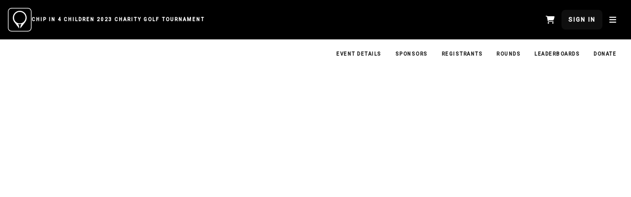

--- FILE ---
content_type: text/html
request_url: https://events.golfstatus.com/event/41881c36-dc96-4c43-8075-b4a5aa0ab5cd/register
body_size: 723
content:
<!doctype html><html lang="en"><head><meta charset="utf-8"/><link rel="icon" href="/favicon-16x16.png"/><link rel="icon" href="/favicon-32x32.png"/><meta name="viewport" content="width=device-width,initial-scale=1,minimum-scale=1,maximum-scale=1,user-scalable=no"/><meta name="theme-color" content="#000000"/><meta name="description" content="Golf Events Near You"/><meta name="referrer" content="unsafe-url"/><link rel="apple-touch-icon" href="/logo192.png"/><link rel="manifest" href="/manifest.json"/><script src="https://www.google.com/recaptcha/enterprise.js?render=explicit"></script><script src="https://js.paygateway.com/secure_payment/v1/globalpayments.js"></script><script>!function(t,h,e,j,s,n){t.hj=t.hj||function(){(t.hj.q=t.hj.q||[]).push(arguments)},t._hjSettings={hjid:5222067,hjsv:6},s=h.getElementsByTagName("head")[0],(n=h.createElement("script")).async=1,n.src="https://static.hotjar.com/c/hotjar-"+t._hjSettings.hjid+".js?sv="+t._hjSettings.hjsv,s.appendChild(n)}(window,document)</script><script>window.STONLY_WID="2e74f61b-cc63-11ef-a9d4-06cb0cb2a85e"</script><script>!function(e,t,n,s,a,o,i,p,d,c){e.StonlyWidget||((d=e.StonlyWidget=function(){d._api?d._api.apply(d,arguments):d.queue.push(arguments)}).scriptPath=s,d.apiPath=void 0,d.sPath=void 0,d.queue=[],(p=t.createElement(n)).async=!0,(c=new XMLHttpRequest).open("GET",s+"version?v="+Date.now(),!0),c.onreadystatechange=function(){4===c.readyState&&(p.src=s+"stonly-widget.js?v="+(200===c.status?c.responseText:Date.now()),(i=t.getElementsByTagName(n)[0]).parentNode.insertBefore(p,i))},c.send())}(window,document,"script","https://stonly.com/js/widget/v2/")</script><title>GolfStatus</title><script defer="defer" src="/static/js/main.51c88368.js"></script><link href="/static/css/main.20a54e09.css" rel="stylesheet"></head><body><noscript>You need to enable JavaScript to run this app.</noscript><div id="root"></div></body></html>

--- FILE ---
content_type: text/css
request_url: https://events.golfstatus.com/static/css/main.20a54e09.css
body_size: 15225
content:
@charset "UTF-8";@import url(https://fonts.googleapis.com/css2?family=Roboto:wght@100;400;500&display=swap);events-list{align-items:normal;display:inline-flex;flex-direction:column;justify-content:normal}events-list,events-list>gs-list-page{height:100%;width:100%}events-list gs-item-list{width:100%}event-details-item{align-items:normal;justify-content:normal}event-details,event-details-item{display:inline-flex;flex-direction:column;width:100%}event-details{align-items:center;height:100%;justify-content:center}event-details>gs-list-page{align-items:normal;height:100%;justify-content:normal}event-details .hero,event-details>gs-list-page{display:inline-flex;flex-direction:column;width:100%}event-details .hero{align-items:center;background-position:50%;background-repeat:no-repeat;background-size:cover;box-sizing:border-box;gap:36px;justify-content:center;max-width:100%;min-height:500px;padding:84px;position:relative}event-details .hero gs-image{box-shadow:0 4px 12px #00000040}donation-line-item .donation-option{transition:.3s}event-sponsorships>gs-list-page{height:100%;width:100%}package-line-item{gap:12px}package-details,package-line-item{align-items:normal;display:inline-flex;flex-direction:column;justify-content:normal}package-details{height:100%;width:100%}package-details gs-side-panel-page{height:100%;overflow:hidden}package-details gs-side-panel-page gs-form{height:100%;overflow:auto}order-item-form{align-items:normal;display:inline-flex;flex-direction:column;height:100%;justify-content:normal;width:100%}order-item-form gs-side-panel-page{height:100%;overflow:hidden}order-item-form gs-side-panel-page gs-form{height:100%;overflow:auto}event-registrants>gs-list-page{height:100%;width:100%}event-registrants gs-page-layout .header{z-index:1}team-line-item,unasigned-player-line-item{align-items:normal;display:inline-flex;flex-direction:column;gap:8px;justify-content:normal}event-leaderboards>gs-list-page{height:100%;width:100%}event-leaderboards gs-page-layout .header{z-index:1}tournament-leaderboard-result-line-item{align-items:normal;box-sizing:border-box;display:inline-flex;flex-direction:column;justify-content:normal;padding:24px;width:100%}tournament-leaderboard-result-line-item .flex-end{align-items:flex-end;display:inline-flex;flex-direction:row;justify-content:flex-end;width:100%}tournament-leaderboard-result-line-item .flex-end>gs-item-list{align-items:flex-end;justify-content:flex-end}tournament-leaderboard-result-line-item .position-width{width:30px}tournament-leaderboard-result-line-item .team-width{width:170px}@media screen and (max-width:900px){tournament-leaderboard-result-line-item .team-width{justify-content:center;width:100%}}tournament-leaderboard-result-line-item .centered{justify-content:center;width:100%}tournament-leaderboard-result-line-item .groups{width:100%}tournament-leaderboard-result-line-item .teammate{align-items:center;display:inline-flex;flex-direction:row;gap:8px;justify-content:center}tournament-leaderboard-result-line-item .teammate .teammate-image{border:2px solid #eee;border-radius:100%;box-sizing:border-box;padding:2px}tournament-leaderboard-result-line-item .green .teammate-image{border-color:#86e99a}tournament-leaderboard-result-line-item .orange .teammate-image{border-color:#0cc}tournament-leaderboard-result-line-item .score{align-items:center;align-items:center!important;display:inline-flex;flex-direction:column;height:30px;justify-content:center;justify-content:center!important}tournament-leaderboard-result-line-item .birdie{border:2px solid #86e99a;border-radius:100%}tournament-leaderboard-result-line-item .bogey{border:2px solid #979797;border-radius:2px}tournament-leaderboard-result-line-item .bogey.double{background-color:#dcdcdc}tournament-leaderboard-result-line-item .eagle{background:#86e99a66;border:2px solid #86e99a;border-radius:100%}tournament-leaderboard-result-line-item .align-end{align-items:flex-end!important}tournament-leaderboard-result-line-item .winner{border:1px solid #0000001a;border-radius:8px;box-sizing:border-box;padding:16px}tournament-leaderboard-result-line-item .winner.green{background:#86e99a33;border-color:#86e99a;border-width:2px;width:100%}tournament-leaderboard-result-line-item .winner.orange{background:#0cc3;border-color:#0cc;border-width:2px;width:100%}tournament-leaderboard-result-line-item .team{border:1px solid #0000001a;border-radius:8px;box-sizing:border-box;padding:16px;width:100%}leaderboard-select{align-items:normal;display:inline-flex;flex-direction:column;height:100%;justify-content:normal;width:100%}leaderboard-select gs-side-panel-page{height:100%;overflow:hidden}leaderboard-select gs-side-panel-page gs-form{height:100%;overflow:auto}event-donation>gs-list-page{height:100%;width:100%}event-donation gs-page-layout .header{z-index:1}event-cart>gs-list-page{height:100%;width:100%}registration-order-line-item{gap:16px}guest-checkout-page,registration-order-line-item{align-items:normal;display:inline-flex;flex-direction:column;justify-content:normal}guest-checkout-page{height:100%;width:100%}guest-checkout-page gs-side-panel-page{height:100%;overflow:hidden}guest-checkout-page gs-side-panel-page gs-form{height:100%;overflow:auto}event-cart-checkout>gs-list-page{height:100%;width:100%}cart-payment-method{transition:.3s}credit-card-details{align-items:normal;display:inline-flex;flex-direction:column;height:100%;justify-content:normal;width:100%}credit-card-details gs-side-panel-page{height:100%;overflow:hidden}credit-card-details gs-side-panel-page gs-form{height:100%;overflow:auto}credit-card-details #exp-cvv{gap:36px!important}credit-card-details .global-input-wrapper.invalid{border-color:#ffbd33b3!important}payment-option{width:100%}payment-option .groups gs-item-list .vertical.medium-large-gap{gap:0}stripe-card{display:flex;flex-direction:column;gap:16px}stripe-card .row{display:flex;gap:16px;justify-content:space-between}stripe-card .field-value{background-color:#fff;border:1px solid #0000001a;border-radius:8px;margin-bottom:6px;padding:12px}@media screen and (max-width:900px){stripe-card .row{flex-direction:column}}customer-invoice-summary .details{justify-content:space-between}customer-invoice-summary .details .right{justify-content:end;width:100%}customer-invoice-summary .details .small-gap{margin-bottom:12px}customer-invoice-summary .details .large-gap{margin-bottom:16px}@media screen and (max-width:900px){customer-invoice-summary .details.horizontal{flex-direction:column}customer-invoice-summary .details.horizontal .right{justify-content:start}}event-cart-checkout-confirmation>gs-list-page,event-packages>gs-list-page{height:100%;width:100%}tournament-leaderboard-result{align-items:normal;display:inline-flex;flex-direction:column;height:100%;justify-content:normal;width:100%}tournament-leaderboard-result gs-side-panel-page{height:100%;overflow:hidden}tournament-leaderboard-result gs-side-panel-page gs-form{height:100%;overflow:auto}event-round-select,event-rounds>gs-list-page{height:100%;width:100%}event-round-select{align-items:normal;display:inline-flex;flex-direction:column;justify-content:normal}event-round-select gs-side-panel-page{height:100%;overflow:hidden}event-round-select gs-side-panel-page gs-form{height:100%;overflow:auto}round-hole-assignments{align-items:normal;display:inline-flex;flex-direction:column;height:100%;justify-content:normal;width:100%}round-hole-assignments gs-side-panel-page{height:100%;overflow:hidden}round-hole-assignments gs-side-panel-page gs-form{height:100%;overflow:auto}round-rules{align-items:normal;display:inline-flex;flex-direction:column;height:100%;justify-content:normal;width:100%}round-rules gs-side-panel-page{height:100%;overflow:hidden}round-rules gs-side-panel-page gs-form{height:100%;overflow:auto}sponsor-image-editor{align-items:normal;display:inline-flex;flex-direction:column;height:100%;justify-content:normal;width:100%}sponsor-image-editor gs-side-panel-page{height:100%;overflow:hidden}sponsor-image-editor gs-side-panel-page gs-form{height:100%;overflow:auto}donation-item-form{align-items:normal;display:inline-flex;flex-direction:column;height:100%;justify-content:normal;width:100%}donation-item-form gs-side-panel-page{height:100%;overflow:hidden}donation-item-form gs-side-panel-page gs-form{height:100%;overflow:auto}package-access-form{align-items:normal;display:inline-flex;flex-direction:column;height:100%;justify-content:normal;width:100%}package-access-form gs-side-panel-page{height:100%;overflow:hidden}package-access-form gs-side-panel-page gs-form{height:100%;overflow:auto}registration-waitlist-form{align-items:normal;display:inline-flex;flex-direction:column;height:100%;justify-content:normal;width:100%}registration-waitlist-form gs-side-panel-page{height:100%;overflow:hidden}registration-waitlist-form gs-side-panel-page gs-form{height:100%;overflow:auto}registration-waitlist-confirmation{align-items:normal;display:inline-flex;flex-direction:column;height:100%;justify-content:normal;width:100%}registration-waitlist-confirmation gs-side-panel-page{height:100%;overflow:hidden}registration-waitlist-confirmation gs-side-panel-page gs-form{height:100%;overflow:auto}tournament-tv-leaderboard-controls .chapter{cursor:pointer;overflow:hidden;transition:.3s}tournament-tv-leaderboard-controls .chapter:hover{background:#0a0a0a80}tournament-tv-leaderboards{align-items:normal;display:inline-flex;flex-direction:row;justify-content:normal}@media screen and (max-width:900px){tournament-tv-leaderboards{flex-direction:column}}.light tournament-tv-leaderboards .alternate>gs-list-item:nth-of-type(2n) tournament-leaderboard-result-line-item{background:#fff!important}.dark tournament-tv-leaderboards .alternate>gs-list-item:nth-of-type(2n) tournament-leaderboard-result-line-item{background:#111!important}tournament-tv-leaderbaords-settings{align-items:normal;display:inline-flex;flex-direction:column;height:100%;justify-content:normal;width:100%}tournament-tv-leaderbaords-settings gs-side-panel-page{height:100%;overflow:hidden}tournament-tv-leaderbaords-settings gs-side-panel-page gs-form{height:100%;overflow:auto}gs-input{align-items:center;border:1px solid #bebebe80;border-radius:8px;box-sizing:border-box;display:inline-flex;flex-direction:row;font-size:14px;gap:4px;justify-content:center;line-height:1.4;min-height:46px;padding:8px;transition:.3s;white-space:nowrap}gs-input:focus-within{box-shadow:0 0 0 4px #bebebe33}gs-input .left-icon,gs-input .right-icon{cursor:pointer}gs-input input{-webkit-appearance:none!important;appearance:none!important;background:#0000;border:none;box-sizing:border-box;padding:4px;width:100%}gs-input input:focus{outline:none}gs-input input::placeholder{opacity:.5}gs-input input::-webkit-inner-spin-button,gs-input input::-webkit-outer-spin-button{-webkit-appearance:none}gs-input textarea::placeholder{opacity:.5}gs-input.select{border:none;padding:0}gs-input:hover{background:#bebebe1a}.dark gs-input{border:1px solid #c8c8ff4d}.dark gs-input input[type=date]::-webkit-calendar-picker-indicator{border-radius:4px;cursor:pointer;filter:invert(.8);margin-right:2px;opacity:.6;-webkit-transition:.3s;transition:.3s}.dark gs-input input[type=date]::-webkit-calendar-picker-indicator:hover{opacity:1}input[type=date]{width:100%}input[type=date i],input[type=date]{display:inline-flex;flex-direction:row}input[type=date i]{align-items:center;font-family:inherit;justify-content:flex-start}input[type=date]::-webkit-calendar-picker-indicator,input[type=datetime-local]::-webkit-calendar-picker-indicator{margin:0;order:0;padding:0 8px}input::-webkit-datetime-edit{font-family:-apple-system,BlinkMacSystemFont,Segoe UI,Roboto,Oxygen,Ubuntu,Cantarell,Fira Sans,Droid Sans,Helvetica Neue,sans-serif;font-size:14px;line-height:1.4;order:1;text-transform:uppercase;width:100%}textarea{background:#0000;border:none;box-sizing:border-box;font:inherit;outline:none;padding:4px;resize:none}gs-select,textarea{width:100%}.dark gs-input input{color:#fff}.dark gs-input textarea{background-color:#404040;color:#fff}gs-button{align-items:center;border-radius:8px;box-sizing:border-box;cursor:pointer;display:inline-flex;flex-direction:row;font-weight:700;gap:8px;height:40px;justify-content:center;padding:8px 12px;text-align:center;text-transform:uppercase;transition:.3s}gs-button .button-icon{font-size:16px}gs-button.enabled:hover{box-shadow:0 0 0 4px #40404080;outline:none}gs-button.enabled:focus{box-shadow:0 0 0 4px #bebebe33;outline:none}gs-button.enabled.black{background:#232323;color:#fff}gs-button.enabled.black:active{background:#232323}gs-button.enabled.black:focus{background:#232323cc}gs-button.enabled.black-border{border:2px solid #232323;color:#232323}gs-button.enabled.black-border:active{background:#eee}gs-button.enabled.black-border:focus{background:#eeec}gs-button.enabled.transparent-border{border:2px solid #0000}gs-button.enabled.transparent-border:active{background:#eee}gs-button.enabled.transparent-border:focus{background:#eeec}gs-button.enabled.white{background:#fff;color:#232323}gs-button.enabled.white:active{background:#fff}gs-button.enabled.white:focus{background:#fffc}gs-button.enabled.light-grey,gs-button.enabled.light-grey:active{background:#9797971a}gs-button.enabled.light-grey:focus{background:#97979733}gs-button.enabled.grey,gs-button.enabled.grey:active{background:#9797971a}gs-button.enabled.grey:focus{background:#97979733}gs-button.enabled.green{background:#b5f6c2;color:#232323}gs-button.enabled.green:active{background:#b5f6c2}gs-button.enabled.green:focus{background:#86e99a}gs-button.enabled.red{background:#e91f00;color:#fff}gs-button.enabled.red:active{background:#e91f00}gs-button.enabled.red:focus{background:#ba1900;box-shadow:0 0 0 4px #bebebe33}gs-button.enabled.orange{background:#ffcd65;color:#232323}gs-button.enabled.orange:active{background:#ffcd65}gs-button.enabled.orange:focus{background:#ffbd33}gs-button.enabled.transparent{background:#0000}gs-button.enabled.transparent.red{background-color:#e91f0033;color:#232323}gs-button.enabled.transparent.red:active{color:#e91f00}gs-button.enabled.transparent.red:focus{color:#ba1900}gs-button.enabled.transparent.orange,gs-button.enabled.transparent.orange:active{color:#ffab00}gs-button.enabled.transparent.orange:focus{color:#f80}gs-button.enabled.transparent.white{background:#0000;color:#fff}gs-button.enabled.transparent.white:active{color:#eee}gs-button.enabled.transparent.white:focus{color:#fffc}gs-button.enabled.status.active{background-color:#b5f6c2;color:#003e0c}gs-button.enabled.status.inactive{background:#9797971a}gs-button.enabled.status.warning{background:#ffcd65;color:#ff6900}gs-button .button-title{font-size:12px;font-weight:700;letter-spacing:2px;line-height:1.6}gs-button.secondary{border-radius:8px;height:28px;padding-top:8px}gs-button.secondary .button-icon{font-size:12px}gs-button.secondary .button-title{font-size:10px;font-weight:700;letter-spacing:1.5px;line-height:1.4}gs-button.pill{border-radius:200px}gs-button.icon .button-title{color:inherit;display:none}gs-button.navigation{background:#0000 none repeat 0 0/auto auto padding-box border-box scroll;background:initial;border:none;color:inherit}@media screen and (max-width:900px){gs-button.mobile-icon .button-title{display:none}}gs-button.mobile-only-icon .button-icon{display:none}@media screen and (max-width:900px){gs-button.mobile-only-icon .button-icon{display:block}gs-button.mobile-only-icon .button-title{display:none}}gs-button.disabled{background-color:#e5e5e5;color:#a2a2a2;cursor:default}.light gs-button{border:2px solid #0000}.light gs-button:hover{box-shadow:0 0 0 4px #40404080;outline:none}.dark gs-button:hover{box-shadow:0 0 0 4px #dcdcdc80}.dark gs-button.transparent.red{color:#fff}.dark gs-button.black{background:#fff;color:#000}.dark gs-button.black:hover{background:#fffc!important}.dark gs-button.black:active{background:#fff}.dark gs-button.black:focus{background:#fffc}.light gs-button.enabled:hover{box-shadow:0 0 0 4px #40404080;outline:none}.dark gs-button.enabled:hover{box-shadow:0 0 0 4px #bebebe80}gs-select{font-size:14px;font-weight:400;letter-spacing:inherit}gs-select .gs-select__control{border:none;border-radius:8px;box-shadow:0 4px 12px #00000040;display:flex;flex-wrap:nowrap;min-height:46px;overflow:hidden}gs-select .gs-select__control:hover{background:#bebebe1a}gs-select .gs-select__control:focus-within{box-shadow:0 0 0 4px #bebebe33}gs-select .gs-select__control:hover{cursor:pointer}gs-select .gs-select__control.gs-select__control--is-disabled{background-color:#e5e5e5;box-shadow:none}gs-select .gs-select__control.gs-select__control--is-disabled .gs-select__placeholder{color:#a2a2a2}gs-select .gs-select__control.gs-select__control--is-focused{border-color:#fff}gs-select .gs-select__control.gs-select__control--menu-is-open{border-bottom-left-radius:0;border-bottom-right-radius:0}gs-select .gs-select__control .gs-select__value-container{display:flex;margin:0 16px;overflow:visible;overflow:initial;padding:0}gs-select .gs-select__control .gs-select__value-container .gs-select__placeholder{font-size:14px;font-weight:400;letter-spacing:inherit;line-height:1.4;opacity:.5;padding:0}gs-select .gs-select__control .gs-select__value-container.gs-select__value-container--is-multi{margin:0 8px;padding:8px 0;width:50%}gs-select .gs-select__control .gs-select__value-container.gs-select__value-container--is-multi .gs-select__multi-value{background:#232323;border-radius:8px;box-sizing:border-box;cursor:pointer;font-weight:700;margin-right:4px;max-width:90%;padding:8px;text-align:center;text-transform:uppercase;transition:.3s}gs-select .gs-select__control .gs-select__value-container.gs-select__value-container--is-multi .gs-select__multi-value .gs-select__multi-value__label{color:#eee;font-size:10px;font-weight:700;letter-spacing:2px}gs-select .gs-select__control .gs-select__value-container.gs-select__value-container--is-multi .gs-select__multi-value .gs-select__multi-value__label .custom-select-option{align-items:flex-start;display:inline-flex;flex-direction:column;justify-content:flex-start}gs-select .gs-select__control .gs-select__value-container.gs-select__value-container--is-multi .gs-select__multi-value .gs-select__multi-value__remove{color:#979797}gs-select .gs-select__control .gs-select__value-container.gs-select__value-container--is-multi .gs-select__multi-value .gs-select__multi-value__remove:hover{background-color:initial;color:#fff}gs-select .gs-select__control .gs-select__value-container .gs-select__single-value{max-width:90%;white-space:normal}gs-select .gs-select__control .gs-select__value-container .gs-select__single-value .custom-select-option{align-items:normal;display:inline-flex;flex-direction:column;justify-content:center;padding:12px 0}gs-select .gs-select__control .gs-select__value-container .gs-select__single-value .custom-select-option .main-select-label{font-size:14px;font-weight:400;letter-spacing:inherit;line-height:1.4}gs-select .gs-select__control .gs-select__value-container .gs-select__single-value .custom-select-option .sub-select-label{font-size:12px;font-weight:400;letter-spacing:inherit;line-height:1.6;opacity:.7}gs-select .gs-select__control .gs-select__value-container .multi-select-option{padding:8px 8px 8px 0}gs-select .gs-select__control .gs-select__value-container .gs-select__input input{caret-color:#0000}gs-select .gs-select__control .gs-select__indicators{font-size:12px}gs-select .gs-select__control .gs-select__indicators .select-clear-indicator{padding-right:16px}gs-select .gs-select__control .gs-select__indicators .select-dropdown-indicator{padding:0 16px}gs-select .gs-select__control .gs-select__indicators .gs-select__indicator-separator{background-color:#e5e5e5}gs-select .gs-select__menu{border:none;border-radius:8px;border-top-left-radius:0;border-top-right-radius:0;box-shadow:0 6px 8px #0003;margin-top:0}gs-select .gs-select__menu .gs-select__menu-list{box-sizing:border-box;display:flex;flex-direction:column;margin:auto 4px;overflow:auto}gs-select .gs-select__menu .gs-select__menu-list .gs-select__menu-notice{font-size:12px;font-weight:400;letter-spacing:inherit;line-height:1.6;opacity:.7}gs-select .gs-select__menu .gs-select__menu-list .gs-select__option{display:inline-block;padding:12px}gs-select .gs-select__menu .gs-select__menu-list .gs-select__option:hover{cursor:pointer}gs-select .gs-select__menu .gs-select__menu-list .gs-select__option.gs-select__option--is-focused{background:#f3f3f3;border-radius:8px;transition:.3s}gs-select .gs-select__menu .gs-select__menu-list .gs-select__option.gs-select__option--is-selected{background-color:#f3f3f3;border-radius:8px;color:inherit}gs-select .gs-select__menu .gs-select__menu-list .gs-select__option .custom-select-option{align-items:normal;display:inline-flex;flex-direction:column;justify-content:center;margin:auto}gs-select .gs-select__menu .gs-select__menu-list .gs-select__option .custom-select-option .main-select-label{font-size:14px;font-weight:400;letter-spacing:inherit;line-height:1.6}gs-select .gs-select__menu .gs-select__menu-list .gs-select__option .custom-select-option .sub-select-label{font-size:12px;font-weight:400;letter-spacing:inherit;line-height:1.6;opacity:.7}gs-select .gs-select--is-disabled .select-dropdown-indicator{opacity:.3}gs-select .gs-select--is-disabled .gs-select__value-container{opacity:.5}.dark gs-select{color:#232323}gs-toggle{align-items:normal;cursor:pointer;display:inline-flex;flex-direction:column;gap:8px;justify-content:normal;transition:.3s}gs-toggle:hover{opacity:.8}gs-toggle:focus{outline:none}gs-toggle:focus .toggle-container{box-shadow:0 0 0 4px #bebebe33}gs-toggle>.toggle-label{font-size:12px;font-weight:400;letter-spacing:inherit;opacity:.7}gs-toggle .toggle-action{align-items:center;display:inline-flex;flex-direction:row;gap:8px;justify-content:normal}gs-toggle .toggle-action.disabled{filter:grayscale(1);opacity:.2}gs-toggle .toggle-action.rowReverse{flex-direction:row-reverse}gs-toggle .toggle-container{align-items:normal;background:#5d5d5d;border:2px solid #0000001a;border-radius:16px;cursor:pointer;display:inline-flex;flex-direction:row;height:20px;justify-content:normal;max-height:20px;max-width:40px;min-height:20px;min-width:40px;overflow:hidden;transition:.3s;width:40px}gs-toggle .toggle-container.true{background:#86e99a;border-color:#86e99a}gs-toggle .toggle-container .toggle-track{align-items:center;background:#86e99a;border-radius:16px;display:inline-flex;flex-direction:row;justify-content:flex-end;transition:.3s;width:100%}gs-toggle .toggle-container .toggle-track.false{transform:translateX(-50%)}gs-toggle .toggle-container .toggle-track .toggle-indicator{background:#fff;border-radius:16px;height:20px;width:20px}gs-toggle .toggle-detail .toggle-value{font-size:14px;font-weight:400;letter-spacing:inherit;line-height:1.4;opacity:.7}gs-radio-group{align-items:flex-start;display:inline-flex;flex-direction:column;gap:12px;justify-content:flex-start}gs-radio-group.is-ltr{box-sizing:border-box;flex-direction:row;overflow:auto;padding:8px}gs-radio-button{align-items:center;cursor:pointer;display:inline-flex;flex-direction:row;flex-shrink:0;gap:8px;justify-content:center}gs-radio-button .button{border:2px solid;border-radius:100%;color:#5d5d5d;cursor:pointer;height:14px;padding:2px;width:14px}gs-radio-button .button .button-indicator{background:#5d5d5d;border-radius:100%;height:100%;transform:scale(0);transition:.3s;width:100%}gs-radio-button .button .button-indicator.selected{transform:scale(1)}gs-radio-button .button:focus{box-shadow:0 0 0 4px #bebebe33;outline:none}gs-radio-button .label{font-size:14px;font-weight:400;letter-spacing:inherit;opacity:.7}.dark gs-radio-button .button-indicator{background:#fff}infinite-list{overflow:auto;width:100%}infinite-list #scroller-elements{align-items:normal;display:inline-flex;flex-direction:column;justify-content:normal;width:100%}gs-side-panel{-webkit-backdrop-filter:blur(80px);backdrop-filter:blur(80px);box-shadow:0 8px 24px #0000001a;height:100%;max-height:100%;max-width:100%;min-width:calc(75% - 300px);opacity:0;overflow-x:hidden;overflow-y:auto;position:fixed;right:0;top:0;transform:translateX(100%);transition:.3s;width:800px}gs-side-panel.open{opacity:1;transform:translateX(0)}gs-side-panel:has(>.full-screen-side-panel){min-width:100%;z-index:100!important}gs-action-bar{align-items:center;display:inline-flex;flex-direction:row;gap:24px;justify-content:normal;width:100%}gs-action-bar .title{font-size:20px;line-height:1.6;line-height:1.2}gs-action-bar>.head{font-weight:700;min-width:0;width:100%}gs-action-bar>.head .classifier-text{font-size:10px;font-weight:700;letter-spacing:1.5px;line-height:1.4;opacity:.7;padding-bottom:8px;text-transform:uppercase}gs-action-bar>.actions{align-items:center;display:inline-flex;flex-direction:row;gap:8px;justify-content:center}gs-action-bar>.actions>gs-item-list>.horizontal{align-items:center}gs-action-bar.grey-header{background:#eee}gs-action-bar.medium-pad{box-sizing:border-box;padding:8px}gs-action-bar.large-pad{box-sizing:border-box;padding:16px}gs-action-bar.form-header,gs-action-bar.x-large-pad{box-sizing:border-box;padding:24px}gs-action-bar.form-header{border-bottom:1px solid #0000001a;font-size:20px}.dark gs-action-bar.grey-header{background:#404040}gs-item-list{align-items:normal;display:inline-flex;flex-direction:column;justify-content:normal}gs-item-list>.small-gap{gap:4px}gs-item-list>.medium-gap{gap:8px}gs-item-list>.medium-large-gap{gap:12px}gs-item-list>.large-gap{gap:16px}gs-item-list>.x-large-gap{gap:24px}gs-item-list>.xx-large-gap{gap:36px}gs-item-list>.small-pad{box-sizing:border-box;padding:4px}gs-item-list>.medium-pad{box-sizing:border-box;padding:8px}gs-item-list>.large-pad{box-sizing:border-box;padding:16px}gs-item-list>.x-large-pad{box-sizing:border-box;padding:24px}gs-item-list gs-list-item{align-items:center;display:inline-flex;flex-direction:row;justify-content:normal}gs-item-list gs-list-item#sortee{background:#eee;border-radius:8px;box-shadow:0 4px 12px #00000040;opacity:.9;position:absolute;z-index:1000}gs-item-list>.horizontal{align-items:normal;display:inline-flex;flex-direction:row;justify-content:normal}gs-item-list>.horizontal>#sortee{height:auto;width:auto}gs-item-list>.horizontal>.sortable-item .sortable-layout{align-items:center;display:inline-flex;flex-direction:column;justify-content:center}gs-item-list>.horizontal>.sortable-item .sortable-layout>.sort-functions{align-items:center;display:inline-flex;flex-direction:row;justify-content:center}gs-item-list>.horizontal>.sortable-item .sortable-layout>.sort-functions>.sort-grabber{align-items:center;display:inline-flex;flex-direction:column;justify-content:center;touch-action:none}gs-item-list>.horizontal.centered{align-items:center;justify-content:center}gs-item-list>.horizontal.wrapped{flex-wrap:wrap}gs-item-list>.horizontal>gs-list-item{height:100%}gs-item-list>.horizontal.scrollable{overflow:auto}gs-item-list>.horizontal.item-fill>gs-list-item,gs-item-list>.horizontal>.stretch{width:100%}@media screen and (max-width:900px){gs-item-list>.horizontal>.hide-mobile{display:none}}gs-item-list>.rounded-empty-list>.empty{border-radius:8px}gs-item-list>.vertical{align-items:normal;display:inline-flex;flex-direction:column;justify-content:normal;width:100%}gs-item-list>.vertical>.sortable-item>.sortable-layout{align-items:center;display:inline-flex;flex-direction:row;justify-content:center;width:100%}gs-item-list>.vertical>.sortable-item>.sortable-layout>.sort-functions{align-items:center;display:inline-flex;flex-direction:column;justify-content:center}gs-item-list>.vertical>.sortable-item>.sortable-layout>.sort-functions>.sort-grabber{align-items:center;display:inline-flex;flex-direction:column;justify-content:center;touch-action:none}gs-item-list>.vertical>gs-list-item{width:100%}gs-item-list>.vertical>gs-list-item.check-list-item{gap:8px}gs-item-list>.vertical.centered{justify-content:center}gs-item-list>.vertical>.stretch{height:100% π}@media screen and (max-width:900px){gs-item-list>.vertical>.hide-mobile{display:none}}gs-item-list>.vertical>.empty{box-sizing:border-box;padding:128px 24px;text-align:center}@media screen and (max-width:900px){gs-item-list .mobile-vertical{flex-direction:column}}gs-item-list>.align-end{align-items:flex-end}@media screen and (max-width:900px){gs-item-list>.mobile-align-start{align-items:flex-start}}gs-item-list .groups{align-items:normal;display:inline-flex;flex-direction:column;justify-content:normal}gs-item-list .grid{align-items:normal;flex-wrap:wrap}gs-item-list .grid,gs-item-list .grid gs-list-item{display:inline-flex;flex-direction:row;justify-content:center;width:100%}gs-item-list .grid gs-list-item{align-items:center}gs-item-list .inline-grid{display:inline-grid}gs-item-list .checkbox{align-items:center;border:2px solid #5d5d5d;border-radius:4px;box-sizing:border-box;color:#fff;cursor:pointer;display:inline-flex;flex-direction:row;font-size:12px;height:20px;justify-content:center;max-height:20px;max-width:20px;min-height:20px;min-width:20px;padding:4px;width:20px}gs-item-list .checkbox.checked{background:#5d5d5d}gs-item-list .checkbox:focus{box-shadow:0 0 0 4px #bebebe33;outline:none}.dark gs-item-list>.grey-empty-list>.empty{background:#5d5d5d}.light gs-item-list>.grey-empty-list>.empty{background:#eee}gs-loading-spinner-overlay{text-align:center}gs-loading-spinner-overlay .loading-section,gs-loading-spinner-overlay .main-content{align-items:center;display:inline-flex;flex-direction:column;height:100%;justify-content:center}gs-loading-spinner-overlay .loading-section.is-ltr{align-items:center;display:inline-flex;flex-direction:row;justify-content:center}gs-loading-spinner-overlay .loading-section.is-ltr .loading-spinner{padding-right:16px}gs-loading-spinner-overlay .loading-section.is-ltr .text-section{padding-top:0}gs-loading-spinner-overlay .loading-section .loading-spinner{font-size:56px}gs-loading-spinner-overlay .loading-section .loading-spinner.small{font-size:16px}gs-loading-spinner-overlay .loading-section .loading-spinner.medium{font-size:24px}gs-loading-spinner-overlay .loading-section .loading-spinner.large{font-size:36px}gs-loading-spinner-overlay .loading-section .loading-spinner.x-large{font-size:56px}gs-loading-spinner-overlay .loading-section .text-section{padding-top:8px}gs-loading-spinner-overlay .loading-section .text-section .main-loading-text{font-size:14px;font-weight:400;letter-spacing:inherit;padding-bottom:4px}gs-loading-spinner-overlay .loading-section .text-section .sub-loading-text{font-size:12px;font-weight:400;letter-spacing:inherit;opacity:.7}gs-circle-image .avatar{background:#fff;border:2px solid #97979766;border-radius:100%;box-sizing:border-box;overflow:hidden}gs-circle-image .avatar.small{height:16px;max-height:16px;max-width:16px;min-height:16px;min-width:16px;width:16px}gs-circle-image .avatar.medium{height:24px;max-height:24px;max-width:24px;min-height:24px;min-width:24px;width:24px}gs-circle-image .avatar.large{height:36px;max-height:36px;max-width:36px;min-height:36px;min-width:36px;width:36px}gs-circle-image .avatar.x-large{height:56px;max-height:56px;max-width:56px;min-height:56px;min-width:56px;width:56px}gs-circle-image .avatar.xx-large{height:84px;max-height:84px;max-width:84px;min-height:84px;min-width:84px;width:84px}gs-circle-image .avatar img{height:100%;object-fit:cover;width:100%}.dark gs-circle-image .avatar,.light gs-circle-image .avatar{border:2px solid #97979766}gs-side-panel-navigation{align-items:center;box-sizing:border-box;display:inline-flex;flex-direction:row;font-size:12px;font-weight:700;justify-content:center;letter-spacing:2px;padding:16px;text-transform:uppercase;width:100%}gs-side-panel-navigation .header-title{text-align:center;width:100%}gs-action-drawer{align-items:normal;bottom:0;box-sizing:border-box;display:inline-flex;flex-direction:column;justify-content:normal;left:0;padding:12px;position:-webkit-sticky;position:sticky;width:100%}gs-action-drawer gs-item-list{width:100%}gs-action-drawer gs-item-list gs-list-item{margin:4px;max-width:240px}@media screen and (max-width:900px){gs-action-drawer gs-item-list gs-list-item{max-width:100%}}gs-action-drawer gs-item-list gs-list-item gs-button{width:100%}gs-object-view{align-items:normal;display:inline-flex;flex-direction:column;justify-content:normal;width:100%}gs-object-view gs-field{margin-bottom:36px}gs-object-view .details{align-items:normal;box-sizing:border-box;display:inline-flex;flex-direction:column;justify-content:normal;overflow:auto;padding:36px 24px}gs-object-view .details .link{cursor:pointer;text-decoration:underline}gs-field>.field{align-items:normal;display:inline-flex;flex-direction:column;gap:8px;justify-content:normal}gs-field>.field .field-header{align-items:flex-start;display:inline-flex;flex-direction:row;font-size:10px;font-weight:700;gap:4px;justify-content:flex-start;letter-spacing:1.5px;opacity:.7;text-transform:uppercase}gs-field>.field .field-header .required{font-size:14px;line-height:10px}gs-field>.field .description{font-size:12px;line-height:1.4;opacity:.7}gs-field>.field>.field-value{align-items:normal;display:inline-flex;flex-direction:column;font-size:14px;gap:8px;justify-content:normal}gs-field>.field>.field-value gs-input{width:100%}gs-field>.field .value-info{align-items:flex-start;display:inline-flex;flex-direction:row;font-size:12px;justify-content:normal;line-height:1.4;opacity:.7;width:100%}gs-field>.field .value-info .label{width:100%}gs-field>.field .value-info .label.invalid{align-items:center;display:inline-flex;flex-direction:row;gap:8px;justify-content:flex-start}gs-field>.field .value-info .label.invalid .warning{align-items:center;background:#fff;border-radius:100%;color:#ffbd33;display:inline-flex;flex-direction:column;font-size:16px;justify-content:center}gs-field>.field .value-info .character-count.invalid{color:#ed4b33}gs-field>.row{align-items:center;display:inline-flex;flex-direction:row;justify-content:space-between}gs-field .align-start{align-items:flex-start!important}gs-field .invalid-input gs-input{border-color:#ffbd3380}gs-field .invalid-input gs-input:focus-within{box-shadow:0 0 0 4px #ffbd3366}gs-field .invalid-input gs-input:hover{background:#ffbd331a}gs-page-banner{align-items:flex-start;display:inline-flex;flex-direction:column;justify-content:flex-end;min-height:30px;overflow:hidden;transition:.3s;width:100%}gs-page-banner .gs-banner-content{align-items:center;box-sizing:border-box;display:inline-flex;flex-direction:row;gap:36px;justify-content:center;padding:16px;transition:.3s;width:100%}gs-page-banner .gs-banner-content gs-action-bar{font-size:12px;width:100%}gs-page-banner .gs-banner-content gs-action-bar gs-button{white-space:nowrap}@media screen and (max-width:900px){gs-page-banner .gs-banner-content{flex-direction:column;gap:16px}gs-page-banner .gs-banner-content gs-page-navigation,gs-page-banner .gs-banner-content gs-page-navigation .paging-info{width:100%}}gs-page-banner .banner-timer{background:#232323;height:4px;transition:5s;width:0}gs-page-banner .banner-timer.count{animation-name:progressAnim}@keyframes progressAnim{0%{width:0}to{width:100%}}gs-page-banner.grey .gs-banner-content{background:#23232312}gs-page-banner.warning{background:#fff}gs-page-banner.warning .gs-banner-content{background:#ffbd3333;color:#232323}gs-page-banner.warning .icon{color:#ffbd33}gs-page-banner.warning .banner-timer{background:#ffbd33}gs-page-banner.success{background:#fff}gs-page-banner.success .gs-banner-content{background:#86e99a33;color:#232323}gs-page-banner.success .icon{color:#86e99a}gs-page-banner.success .banner-timer{background:#86e99a}gs-page-banner.white .gs-banner-content{background:#fff;color:#232323}gs-page-banner.black .gs-banner-content{background:#000;color:#fff}gs-page-banner.black .banner-timer{background:#fff}gs-page-banner.transparent .gs-banner-content{background:#0000;color:inherit}gs-page-banner.closed{display:none;height:0;min-height:0}.dark gs-page-banner.grey .gs-banner-content{background:#bebebe12}.dark gs-page-banner.warning{background:#fff}.dark gs-page-banner.warning .gs-banner-content{background:#ffbd3333;color:#eee}.dark gs-page-banner.warning .icon{color:#ffbd33}.dark gs-page-banner.warning .banner-timer{background:#ffbd33}.dark gs-page-banner.success{background:#000}.dark gs-page-banner.success .gs-banner-content{background:#86e99a33;color:#fff}.dark gs-page-banner.success .icon{color:#86e99a}.dark gs-page-banner.success .banner-timer{background:#86e99a}.dark gs-page-banner.white .gs-banner-content{background:#fff;color:#232323}.dark gs-page-banner.black .gs-banner-content{background:#000;color:#fff}.dark gs-page-banner.black .banner-timer{background:#fff}.dark gs-page-banner.transparent .gs-banner-content{background:#0000;color:inherit}.light gs-page-banner.grey{background:#fff}gs-page-navigation{justify-content:center}gs-page-navigation,gs-page-navigation .paging-info{align-items:center;display:inline-flex;flex-direction:row}gs-page-navigation .paging-info{justify-content:flex-start;white-space:nowrap}gs-page-navigation gs-button{white-space:nowrap}gs-page-navigation .paging{align-items:center;display:inline-flex;flex-direction:row;font-size:12px;gap:4px;justify-content:center;opacity:.7}gs-form{align-items:normal;display:inline-flex;flex-direction:column;justify-content:normal;width:100%}gs-form .gs-form-header{font-size:20px;padding:24px}gs-form .gs-form-header,gs-form-section{border-bottom:1px solid #0000001a;box-sizing:border-box}gs-form-section{align-items:normal;display:inline-flex;flex-direction:column;gap:16px;justify-content:normal;padding:56px 24px;width:100%}gs-form-section>gs-item-list .horizontal,gs-form-section>gs-item-list>*>gs-list-item gs-field,gs-form-section>gs-item-list>*>gs-list-item gs-field .field{width:100%}gs-app-navigation-item{transition:.5s;width:100%}gs-app-navigation-item .label{font-size:16px;font-weight:inherit;letter-spacing:inherit}gs-app-navigation-item .icon{font-size:12px;font-weight:inherit;letter-spacing:inherit}gs-app-navigation-item .current{border-left:4px solid #86e99a}gs-app-navigation-item .nav-item{align-items:center;border-left:0 solid #0000;box-sizing:border-box;cursor:pointer;display:inline-flex;flex-direction:row;gap:16px;justify-content:flex-start;padding:16px 24px;transition:.3s;width:100%}gs-app-navigation-item .nav-item .label{width:100%}gs-app-navigation-item .nav-item.selectable{opacity:.7}gs-app-navigation-item .nav-item.selectable:hover{border-left:4px solid #fff;opacity:1}gs-app-navigation-item .nav-item.active{border-left:4px solid #86e99a;color:#86e99a;opacity:1}gs-app-navigation-item .nav-item.active:hover{border-left:4px solid #86e99a}gs-app-navigation-item .nav-item.bold .label{font-weight:700}gs-app-navigation-item .nav-item.inactive{opacity:.7}gs-app-navigation-item a{color:#fff;text-decoration:none}gs-app-navigation{align-items:normal;background:#000;color:#fff;display:inline-flex;flex-direction:column;height:100%;justify-content:normal;max-width:300px;min-width:300px;position:relative;transition:.3s;width:300px;z-index:10}gs-app-navigation gs-page-banner{flex-shrink:0}gs-app-navigation .nav-header{cursor:pointer;width:100%}gs-app-navigation .nav-back{box-sizing:border-box;overflow-x:auto;overflow-y:hidden;padding:16px}gs-app-navigation .main{align-items:normal;display:inline-flex;flex-direction:column;height:100%;justify-content:normal;overflow:auto}gs-app-navigation .nav-footer{border-top:1px solid #6464641a;z-index:10}gs-app-navigation .nav-footer>gs-item-list{width:100%}gs-item-info{align-items:center;display:inline-flex;flex-direction:row;font-weight:400;gap:8px;justify-content:center;line-height:1.4}gs-item-info .icon{font-size:16px}gs-item-info .item-info{align-items:normal;display:inline-flex;flex-direction:row;flex-wrap:wrap;justify-content:normal;overflow:hidden;width:100%}gs-item-info .item-info .item-value{flex-wrap:wrap;overflow-wrap:break-word;text-overflow:ellipsis;width:100%}gs-item-info .item-info .item-header{font-weight:700}gs-address-form,gs-item-info .item-info .item-header{align-items:normal;display:inline-flex;flex-direction:column;justify-content:normal}gs-address-form{gap:16px;width:100%}gs-address-form gs-input,gs-address-form gs-select{width:100%}gs-address-form .address{align-items:normal;flex-direction:column}gs-address-form .address,gs-address-form .city-state-zip{display:inline-flex;gap:16px;justify-content:normal;width:100%}gs-address-form .city-state-zip{align-items:center;flex-direction:row}@media screen and (max-width:900px){gs-address-form .city-state-zip{align-items:normal;display:inline-flex;flex-direction:column;justify-content:normal}}gs-page-layout{align-items:normal;display:inline-flex;flex-direction:column;justify-content:normal;overflow:hidden;width:100%}gs-page-layout gs-button{white-space:nowrap}gs-page-layout .header{align-items:center;box-sizing:border-box;display:inline-flex;flex-direction:row;justify-content:normal;padding:16px;position:-webkit-sticky;position:sticky;top:0}gs-page-layout .header .menu-button{display:none;margin-right:16px}@media screen and (max-width:900px){gs-page-layout .header .menu-button{display:inline-flex}}gs-page-layout .header{z-index:1}.light gs-page-layout .header{background:#fff}.dark gs-page-layout .header{background:#232323}gs-search-page{align-items:normal;display:inline-flex;flex-direction:column;justify-content:normal;max-height:100%;min-height:0;width:100%}gs-search-page gs-page-layout{height:100%}gs-search-page.no-search gs-page-layout .header{box-shadow:0 8px 20px #0000002b}gs-search-page page-content.align-center{align-items:center;justify-content:center}gs-search-page page-content.align-center infinite-list{align-items:flex-start;display:inline-flex;justify-content:center}gs-search-page page-content.align-center infinite-list>#scroller-elements{max-width:1000px}gs-search-page page-content.open{filter:blur(8px)}gs-search-page page-content>gs-action-bar{box-shadow:0 8px 20px #0000002b;box-sizing:border-box;line-height:1.2;padding:16px;z-index:1}gs-search-page page-content>gs-action-bar .search{align-items:flex-start;display:inline-flex;flex-direction:column;flex-wrap:wrap;justify-content:flex-start;width:100%}gs-search-page page-content>gs-action-bar .search gs-input{max-width:400px;width:100%}gs-search-page page-content>gs-action-bar .search gs-input input{width:100%}gs-search-page page-content>gs-action-bar .search gs-toggle{margin:8px}gs-search-page page-content .filter-buttons{align-items:normal;box-sizing:border-box;display:inline-flex;flex-direction:row;justify-content:normal;overflow:auto;padding:16px 24px}gs-search-page page-content .filter-buttons gs-item-list gs-button{white-space:nowrap}gs-list-page,gs-list-page .main{align-items:normal;display:inline-flex;flex-direction:column;justify-content:normal}gs-list-page .main{height:100%;width:100%}gs-list-page .main gs-search-page page-content{display:inline-flex;flex-direction:column;overflow:hidden;position:relative;width:100%}gs-list-page .main gs-search-page page-content gs-page-banner{flex-shrink:0;width:100%}gs-list-page .main gs-search-page page-content gs-page-banner .horizontal{align-items:center}gs-list-page gs-page-banner{flex-shrink:0;width:100%}gs-list-page gs-side-panel{max-width:calc(100% - 300px);z-index:2}gs-list-page gs-side-panel>component-router{height:100%}@media screen and (max-width:900px){gs-list-page gs-side-panel{max-width:100%}}gs-app-navigation-header{align-items:flex-start;box-sizing:border-box;font-size:12px;font-weight:700;letter-spacing:2px;line-height:1.4;padding:24px;text-transform:uppercase}gs-app-navigation-header,gs-app-navigation-header .app-title{display:inline-flex;flex-direction:row;justify-content:center}gs-app-navigation-header .app-title{align-items:center;gap:24px}gs-app-navigation-header .app-title .title-logo{height:60px;max-height:60px;max-width:60px;min-height:60px;min-width:60px;width:60px}gs-app-navigation-header .app-title .title-logo img{height:100%;object-fit:contain;width:100%}gs-file-select{justify-content:normal;position:relative}gs-file-select,gs-file-select .select-input-container{align-items:center;border-radius:8px;display:inline-flex;flex-direction:column;gap:16px}gs-file-select .select-input-container{border:1px dashed #dcdcdc;box-sizing:border-box;cursor:pointer;justify-content:center;min-height:30px;padding:24px;transition:.3s;width:100%}gs-file-select .select-input-container:hover{background-color:#9797971a;border-color:#97979700}gs-file-select .select-input-container.required{border-color:#ffbd33}gs-file-select .select-input-container input{height:100%;opacity:0;position:absolute;width:100%;z-index:0}gs-file-select .select-input-container.invalid{border-color:#ffbd33}gs-file-select .select-input-container.invalid:hover{background-color:#ffbd331a}gs-file-select .description{font-size:12px;font-weight:inherit;letter-spacing:inherit;text-align:center}gs-file-select .grid{align-items:center;flex-wrap:wrap;gap:16px;justify-content:center;width:100%;z-index:1}gs-file-select .grid gs-list-item{max-width:300px}gs-file-select gs-item-info{font-size:12px;font-weight:inherit;justify-content:flex-start;letter-spacing:inherit;width:100%}gs-file-select gs-item-info .icon{color:#ffbd33}gs-file-select:focus{border:none;box-shadow:0 0 0 4px #bebebe33;outline:none}gs-file-select.invalid .select-input-container{border-color:#ffbd33}gs-file-select.invalid .select-input-container:hover{background-color:#ffbd331a}gs-file-select.invalid:focus{border:none;box-shadow:0 0 0 4px #ffbd3366;outline:none}gs-file-select-item{height:100%;width:100%}gs-file-select-item .file-select-item{align-items:normal;border-radius:8px;box-shadow:0 4px 12px #00000040;box-sizing:border-box;display:inline-flex;flex-direction:column;gap:8px;height:100%;justify-content:normal;min-width:200px;padding:8px;position:relative;width:100%}gs-file-select-item .file-select-item gs-action-bar gs-item-info{font-size:12px;font-weight:400;letter-spacing:inherit}gs-file-select-item .file-select-item gs-action-bar gs-item-info>.item-info>.item-value{opacity:.7}gs-file-select-item .file-select-item gs-action-bar gs-item-info .icon{color:#ffbd33}gs-file-select-item .file-select-item .file-select-image{align-items:flex-end;border:1px solid #97979766;border-radius:2px;box-sizing:border-box;display:inline-flex;flex-direction:column;height:100%;justify-content:normal;overflow:hidden;width:100%}gs-file-select-item .file-select-item .file-select-image img{height:100%;width:100%}gs-file-select-item .file-select-item .file-select-image .image-resolution{color:#232323;opacity:.6;padding:16px}gs-file-select-item .file-select-item video{border-radius:2px;height:100%;object-fit:cover;width:100%}gs-file-select-item .file-select-item .select-document{align-items:center;background:#eee;box-sizing:border-box;display:inline-flex;flex-direction:column;gap:16px;height:100%;justify-content:center;padding:16px;width:100%}gs-file-select-item .file-select-item .select-document .icon{font-size:40px}gs-file-select-item .file-select-item .select-document .name{font-size:12px;font-weight:inherit;letter-spacing:inherit}gs-file-select-item .file-select-item .select-document.excel .icon{color:#86e99a}.dark gs-file-select-item .file-select-item{background:#232323}.light gs-file-select-item .file-select-item{background:#fff}gs-image-editor{position:relative}gs-image-editor,gs-image-editor .image{align-items:normal;display:inline-flex;flex-direction:column;justify-content:normal;overflow:hidden}gs-image-editor .image{background-image:repeating-linear-gradient(45deg,#5d5d5d 25%,#0000 0,#0000 75%,#5d5d5d 0,#5d5d5d),repeating-linear-gradient(45deg,#5d5d5d 25%,#979797 0,#979797 75%,#5d5d5d 0,#5d5d5d);background-position:0 0,10px 10px;background-size:20px 20px;border-radius:2px;opacity:1;touch-action:none;-webkit-user-select:none;user-select:none}gs-image-editor .image #source-edit-image{height:100%;opacity:.7;width:100%}gs-image-editor .image #source-edit-image.center,gs-image-editor .image #source-edit-image.fill{display:none}gs-image-editor .image #editor-canvas.crop{border-radius:2px;box-shadow:0 0 0 2px #fff;cursor:grab;image-rendering:pixelated;overflow:hidden;position:absolute}gs-image-editor .image #editor-canvas.center,gs-image-editor .image #editor-canvas.fill{height:100%;width:100%}gs-image-editor .image #editor-canvas.dropper{cursor:url([data-uri]),auto}gs-image-editor .image .resize{align-items:normal;box-sizing:border-box;display:inline-flex;flex-direction:column;justify-content:normal;position:absolute}gs-image-editor .image .resize gs-button{cursor:move}gs-image-editor .image-info{border-bottom:1px solid #0000001a;box-sizing:border-box;padding:24px 0}gs-image-editor .image-info>div{opacity:.7}gs-image-editor #full-image-canvas{zoom:.1;opacity:0;position:fixed;z-index:-2}gs-image-editor .background-colors{align-items:center;border-bottom:1px solid #0000001a;box-sizing:border-box;display:inline-flex;flex-direction:row;gap:4px;justify-content:flex-start;padding:24px 0}gs-image-editor .background-colors .label{width:100%}gs-image-editor .background-colors .color{border:1px solid #b9b9b9;border-radius:8px;cursor:pointer;height:20px;width:40px}gs-image-editor .background-colors .color.black{background:#000}gs-image-editor .background-colors .color.white{background:#fff}gs-button.transparent-pattern{background-image:repeating-linear-gradient(45deg,#5d5d5d 25%,#0000 0,#0000 75%,#5d5d5d 0,#5d5d5d),repeating-linear-gradient(45deg,#5d5d5d 25%,#979797 0,#979797 75%,#5d5d5d 0,#5d5d5d);background-position:0 0,10px 10px;background-size:20px 20px;border:2px solid #0000;color:#fff}gs-button.fill-black{background:#000;border:2px solid #000;color:#fff}gs-button.fill-white{background:#fff;border:2px solid #fff;color:#000}.light gs-image-editor #image-container{border:1px solid #dcdcdc}.dark gs-image-editor #image-container{border:1px solid #232323}gs-app-layout{display:inline-grid;grid-template-areas:"nav header" "nav notifications" "nav main";grid-template-columns:auto 1fr;grid-template-rows:auto auto 1fr;height:100%;overflow:hidden;transition:.3s;width:100%}@media screen and (max-width:900px){gs-app-layout{grid-template-columns:[first] 0 [second] 100%}gs-app-layout>.app-navigation{transform:translateX(-300px);z-index:100}gs-app-layout>.app-navigation.open{transform:translateX(0)}}gs-app-layout>.notifications{grid-row-start:span notifications}gs-app-layout>.mobile-header{background:#000;box-sizing:border-box;color:#fff;cursor:pointer;display:none;padding:16px}gs-app-layout>.mobile-header>gs-action-bar>.head,gs-app-layout>.mobile-header>gs-action-bar>.head>.title{align-items:normal;display:inline-flex;flex-direction:row;justify-content:normal}@media screen and (max-width:900px){gs-app-layout>.mobile-header{display:inline-flex}}gs-app-layout>.mobile-header gs-app-navigation-header{padding:0}gs-app-layout>.mobile-header gs-app-navigation-header .app-title{gap:16px}gs-app-layout>.mobile-header gs-app-navigation-header .app-title>.nav-header-title{font-size:10px}@media screen and (max-width:400px){gs-app-layout>.mobile-header gs-app-navigation-header .app-title>.nav-header-title{display:none}}gs-app-layout>.mobile-header gs-app-navigation-header .app-title .title-logo{height:48px;max-height:48px;max-width:48px;min-height:48px;min-width:48px;width:48px}gs-app-layout>.app-navigation{grid-row-end:span nav;grid-row-start:1;height:100%;transition:.3s}gs-app-layout.none{grid-template-columns:[first] 0 [second] 100%}gs-app-layout.none>.app-navigation{transform:translateX(-300px);z-index:100}gs-app-layout.none>.app-navigation.open{transform:translateX(0)}gs-app-layout.top{grid-template-columns:[first] 0 [second] 100%}gs-app-layout.top>.app-navigation{transform:translateX(-300px);z-index:100}gs-app-layout.top>.app-navigation.open{transform:translateX(0)}gs-app-layout.top>.mobile-header{display:inline-flex}gs-app-layout>.app-content{grid-column-start:main;grid-row-start:main;overflow-x:hidden;overflow-y:auto}gs-app-layout>.app-content>.no-router{box-sizing:border-box;padding:16px;text-align:center;width:100%}.light gs-app-layout .hover-outline{cursor:pointer;transition:.3s}.light gs-app-layout .hover-outline:hover{box-shadow:0 0 0 4px #40404080;outline:none}.light gs-app-layout .hover-color-shift{cursor:pointer;transition:.3s}.light gs-app-layout .hover-color-shift:hover{filter:brightness(95%)}.dark gs-app-layout .hover-outline{cursor:pointer;transition:.3s}.dark gs-app-layout .hover-outline:hover{box-shadow:0 0 0 4px #dcdcdc80;outline:none}.dark gs-app-layout .hover-color-shift{cursor:pointer;transition:.3s}.dark gs-app-layout .hover-color-shift:hover{filter:brightness(140%)}.dark gs-app-layout .app-content{background:#111}gs-info-group{align-items:normal;display:inline-flex;flex-direction:row;font-size:14px;justify-content:normal;line-height:1.4;width:100%}gs-info-group h1,gs-info-group h2,gs-info-group h3,gs-info-group h4,gs-info-group h5,gs-info-group h6{all:unset}gs-info-group.list-item{box-sizing:border-box;padding:16px}gs-info-group.list-item.small-rounded-border{border-radius:2px}gs-info-group.list-item.medium-rounded-border{border-radius:4px}gs-info-group.list-item.large-rounded-border{border-radius:8px}gs-info-group.list-item.x-large-rounded-border{border-radius:16px}gs-info-group.list-item.separator{border-bottom:1px solid #0000001a;border-radius:0}gs-info-group.list-item.grey{background:#eeeeee80}gs-info-group.list-item.selectable{cursor:pointer;font-size:14px;transition:.3s}gs-info-group.list-item.selectable:hover{background:#dcdcdc33}gs-info-group.list-item.selectable:focus{background:#dcdcdc33;outline:none}gs-info-group.list-item.x-large-pad{padding:24px}gs-info-group gs-item-list{width:100%}gs-info-group .vertical gs-list-item{width:auto}gs-info-group>gs-item-list>.horizontal{width:100%}@media screen and (max-width:900px){gs-info-group .mobile-stretch{width:100%}}gs-info-group .groups>.title{align-items:normal;display:inline-flex;flex-direction:column;font-weight:700;justify-content:normal}gs-info-group .info-section>gs-list-item>*{align-items:normal;display:inline-flex;flex-direction:row;justify-content:normal}gs-info-group .info-section>gs-list-item>.primary{font-weight:700}gs-info-group .info-section>gs-list-item>.secondary{opacity:.7}gs-info-group .info-section>gs-list-item>.tertiary{color:#232323;font-size:14px;font-weight:inherit;letter-spacing:inherit;opacity:.5}gs-info-group .info-section>gs-list-item>.header{font-size:20px;font-weight:700}gs-info-group .info-section>gs-list-item>.body{font-size:14px;font-weight:700}gs-info-group .info-section>gs-list-item>.body-regular{font-size:14px;font-weight:400}gs-info-group .info-section>gs-list-item>.overline-1{font-size:12px;font-weight:700;letter-spacing:2px}gs-info-group .info-section>gs-list-item>.overline-2{font-size:10px;font-weight:700;letter-spacing:1.2px}gs-info-group .info-section>gs-list-item>.overline-3{font-size:8px;font-weight:700}@media screen and (max-width:900px){gs-info-group .info-section>gs-list-item>.hide-mobile{display:none}}gs-info-group .info-section>gs-list-item>.mobile-only{display:none}@media screen and (max-width:900px){gs-info-group .info-section>gs-list-item>.mobile-only{display:inline;display:initial}}@media screen and (max-width:400px){gs-info-group .info-section>gs-list-item>.hide-mobile-small{display:none}}gs-info-group .info-section>gs-list-item>.no-wrap{white-space:nowrap}gs-info-card{align-items:normal;border-radius:8px;box-shadow:0 4px 12px #00000040;box-sizing:border-box;display:inline-flex;flex-direction:column;justify-content:normal;overflow:hidden;padding:24px;position:relative}gs-info-card.large{min-width:300px}gs-info-card.medium{min-width:200px}gs-info-card.small{min-width:100px}gs-info-card.selectable{cursor:pointer;font-size:14px;transition:.3s}gs-info-card.selectable:hover{background:#dcdcdc33}gs-info-card.selectable:focus{background:#dcdcdc33;outline:none}.dark gs-info-card{background:#0000004d}.light gs-info-card{background:#fff}gs-scorecard{flex-direction:column;gap:16px}gs-scorecard,gs-scorecard>.scorecard{align-items:normal;display:inline-flex;justify-content:normal}gs-scorecard>.scorecard{flex-direction:row}gs-scorecard>.scorecard.split{align-items:normal;display:inline-flex;flex-direction:column;gap:24px;justify-content:normal}gs-scorecard scorecard-hole,gs-scorecard scorecard-hole gs-button{align-items:normal;display:inline-flex;flex-direction:row;justify-content:normal;width:100%}gs-scorecard scorecard-hole gs-button{margin:2px}gs-scorecard .item-flex-start>gs-list-item{align-items:flex-start;justify-content:flex-start}gs-scorecard .item-flex-center>gs-list-item{align-items:center;justify-content:flex-start}gs-scorecard .header{font-size:12px;font-weight:700;margin:8px 0;width:100%}gs-scorecard .small-header{box-sizing:border-box;font-size:8px;font-weight:700;letter-spacing:1.5px;opacity:.7;padding:8px 0;text-transform:uppercase;width:100%}gs-scorecard .small-header.hide{opacity:0}gs-scorecard .border-bottom{border-bottom:1px solid #0000001a;box-sizing:border-box;padding:0 0 8px}gs-scorecard .border-top{border-top:1px solid #0000001a}gs-scorecard .border-left-team-1{background:#86e99a1a;border:2px solid #86e99a;border-radius:4px;box-sizing:border-box;padding:8px}gs-scorecard .border-left-team-2{background:#00cccc1a;border:2px solid #0cc;border-radius:4px;box-sizing:border-box;padding:8px}scorecard-hole-value{align-items:center;border-radius:4px;box-sizing:border-box;display:inline-flex;flex-direction:column;font-weight:700;justify-content:center;margin:1px;overflow:hidden;padding:8px 2px;position:relative;text-align:center;text-transform:uppercase;width:100%}scorecard-hole-value abbr{cursor:pointer;text-decoration:none;width:100%}scorecard-hole-value .values,scorecard-hole-value .values gs-item-list{align-items:center;display:inline-flex;flex-direction:column;justify-content:center}scorecard-hole-value .values gs-list-item{font-size:10px;line-height:1.4}scorecard-hole-value input{background:#0000;border:none;box-sizing:border-box;font-size:10px;outline:none;padding:4px;text-align:center;width:100%}scorecard-hole-value.grey{background:#dcdcdc;color:#232323}scorecard-hole-value.light-grey{background:#eee;color:#232323}scorecard-hole-value.team-1{background:#86e99a;box-shadow:inset 0 0 0 2px #86e99a}scorecard-hole-value.team-2{background:#0cc;box-shadow:inset 0 0 0 2px #0cc}scorecard-hole-value.team-1-border{background:#86e99a1a;box-shadow:inset 0 0 0 2px #86e99a}scorecard-hole-value.team-2-border{background:#00cccc1a;box-shadow:inset 0 0 0 2px #0cc}scorecard-hole-value.black{background:#232323;color:#fff}scorecard-hole-value.purple{background:#8f68dd;color:#fff}scorecard-hole-value.white{background:#fff;box-shadow:inset 0 0 0 2px #000;color:#232323}scorecard-hole-value.outline{border:1px solid #97979780}scorecard-hole-value.bold{font-weight:700}scorecard-hole-value.eagle .values{background:#dcdcdc;color:#232323}scorecard-hole-value.birdie .values,scorecard-hole-value.eagle .values{border:2px solid #232323;border-radius:100%}scorecard-hole-value.bogey .values,scorecard-hole-value.double .values{border:2px solid #232323;border-radius:4px}scorecard-hole-value.double .values{background:#dcdcdc;color:#232323}scorecard-hole-value.score{height:38px}scorecard-hole-value.score .values{height:20px;max-height:20px;max-width:20px;min-height:20px;min-width:20px;width:20px}scorecard-hole-value .pops{align-items:center;display:inline-flex;flex-direction:row;gap:4px;justify-content:center;position:absolute;top:0;width:100%}scorecard-hole-value .pops .pop{background:#232323;border-radius:4px;height:4px;max-height:4px;max-width:4px;min-height:4px;min-width:4px;width:4px;width:100%}.dark scorecard-hole-value.grey{background:#5d5d5d;color:#fff}.dark scorecard-hole-value.light-grey{background:#404040;color:#eee}.dark scorecard-hole-value.team-1{background:#86e99a;box-shadow:inset 0 0 0 2px #86e99a}.dark scorecard-hole-value.team-2{background:#0cc;box-shadow:inset 0 0 0 2px #0cc}.dark scorecard-hole-value.team-1-border{background:#86e99a1a;box-shadow:inset 0 0 0 2px #86e99a}.dark scorecard-hole-value.team-2-border{background:#00cccc1a;box-shadow:inset 0 0 0 2px #0cc}.dark scorecard-hole-value.black{background:#000;color:#fff}.dark scorecard-hole-value.purple{background:#8f68dd;color:#fff}.dark scorecard-hole-value.white{background:#fff;box-shadow:inset 0 0 0 2px #000;color:#232323}.dark scorecard-hole-value.outline{border:1px solid #97979780}scorecard-hole gs-item-list{width:100%}scorecard-hole scorecard-hole-value{box-sizing:border-box;margin:1px;padding:8px 2px;text-align:center;width:100%}scorecard-hole scorecard-hole-value abbr{cursor:pointer;text-decoration:none;width:100%}score-total .score-overview{align-items:center;display:inline-flex;flex-direction:row;justify-content:normal}score-total .score-overview .label{margin-right:8px}score-total .score-overview .score{font-weight:700}score-total .score-overview .to-par{color:#232323b3;font-weight:400;margin-left:4px;opacity:.7}score-total .score-overview .to-par.under{color:#86e99a}gs-date-filter{align-items:normal;display:inline-flex;flex-direction:column;justify-content:normal;width:100%}gs-date-filter gs-field,gs-date-filter gs-field .field{width:100%}gs-side-panel-page{align-items:normal;display:inline-flex;flex-direction:column;justify-content:normal;opacity:1;position:relative;width:100%}gs-side-panel-page>*{transition:.5s}gs-side-panel-page.loading>*{opacity:0;transition:none}gs-side-panel-page>gs-side-panel-navigation{opacity:1!important}gs-side-panel-page>gs-loading-spinner-overlay{height:100%;opacity:1!important;position:absolute;width:100%}gs-side-panel-page>gs-side-panel-navigation{box-shadow:0 8px 20px #0000002b;position:-webkit-sticky;position:sticky;top:0}gs-side-panel-page>gs-action-drawer{background:#fff;bottom:0;position:-webkit-sticky;position:sticky}gs-side-panel-page>gs-page-banner{flex-shrink:0;position:-webkit-sticky;position:sticky;top:0}.light gs-side-panel-page,.light gs-side-panel-page>gs-action-drawer,.light gs-side-panel-page>gs-side-panel-navigation{background:#fff}.dark gs-side-panel-page,.dark gs-side-panel-page>gs-action-drawer,.dark gs-side-panel-page>gs-side-panel-navigation{background:#232323}gs-image{align-items:normal;background:#fff;border:1px solid #0000001a;border-radius:8px;display:inline-flex;flex-direction:column;justify-content:normal;overflow:hidden}gs-image.square.x-small{height:56px;width:56px}gs-image.square.small{height:84px;width:84px}gs-image.square.medium{height:120px;width:120px}gs-image.square.large{height:180px;width:180px}gs-image.wide.x-small{height:56px;width:112px}gs-image.wide.small{height:84px;width:168px}gs-image.wide.medium{height:120px;width:240px}gs-image.wide.large{height:180px;width:360px}gs-image.ultra-wide.x-small{height:42px;width:168px}gs-image.ultra-wide.small{height:56px;width:224px}gs-image.ultra-wide.medium{height:60px;width:240px}gs-image.ultra-wide.large{height:90px;width:360px}gs-image.natural.xxx-small{height:28px}gs-image.natural.xx-small{height:42px}gs-image.natural.x-small{height:56px}gs-image.natural.small{height:60px}gs-image.natural.medium{height:84px}gs-image.natural.large{height:90px}gs-image.natural.x-large{height:120px}gs-image.natural.xx-large{height:180px}gs-image img{height:100%;object-fit:cover;width:100%}gs-image>.no-image{align-items:center;box-sizing:border-box;justify-content:center;padding:16px}gs-image>.no-image,gs-quick-filter{display:inline-flex;flex-direction:column}gs-quick-filter{align-items:normal;gap:16px;justify-content:normal;width:100%}gs-quick-filter .selected-item{align-items:center;background:#dcdcdc33;border-radius:4px;display:inline-flex;flex-direction:row;justify-content:center;overflow:hidden;width:100%}gs-quick-filter .selected-item>gs-button{padding:16px}gs-quick-filter .unselected-item{align-items:center;border-radius:4px;display:inline-flex;flex-direction:row;justify-content:center;overflow:hidden;width:100%}gs-quick-filter>.filter-form{align-items:normal;display:inline-flex;flex-direction:column;gap:16px;justify-content:normal;width:100%}gs-quick-filter>.filter-form>gs-item-list{width:100%}gs-quick-filter>.filter-form>gs-item-list>.selectable>gs-list-item{border-radius:4px}gs-quick-filter .none-selected{background:#dcdcdc33;border-radius:4px;box-sizing:border-box;padding:24px}gs-empty-list{gap:36px}gs-empty-list,gs-empty-list .messaging{align-items:center;display:inline-flex;flex-direction:column;justify-content:center}gs-empty-list .messaging{gap:12px}gs-empty-list .messaging .empty-title{font-size:16px;font-weight:700;letter-spacing:inherit;max-width:480px}gs-empty-list .messaging .empty-detail{font-size:14px;font-weight:400;letter-spacing:inherit;max-width:480px;opacity:.7}@media screen and (max-width:900px){gs-empty-list>gs-item-list{width:100%}}gs-empty-list>gs-item-list>.horizontal.action-buttons{justify-content:center}@media screen and (max-width:900px){gs-empty-list>gs-item-list>.horizontal>gs-list-item,gs-empty-list>gs-item-list>.horizontal>gs-list-item gs-button{width:100%}}gs-stripe-card-element{min-height:100%;width:100%}gs-stripe-card-element .border{background-color:#fafafa;border:1px solid #0000001a;border-radius:4px;box-shadow:0 2px 2px #00000040;font-weight:700;padding:8px 16px}gs-global-card-element{grid-gap:36px;display:grid;width:100%}gs-global-card-element #exp-cvv{align-items:center;display:inline-flex;flex-direction:row;gap:16px;justify-content:normal;width:100%}@media screen and (max-width:900px){gs-global-card-element #exp-cvv{align-items:normal;display:inline-flex;flex-direction:column;justify-content:normal}gs-global-card-element #exp-cvv #card-expiration-wrapper{grid-gap:0!important;gap:0!important}}gs-global-card-element #card-expiration-wrapper{padding-right:16px}gs-global-card-element .outer{align-items:normal;display:inline-flex;flex-direction:column;gap:8px;justify-content:normal;width:100%}gs-global-card-element .outer:focus-within{box-shadow:0 0 0 4px #bebebe33}gs-global-card-element .full-width{width:100%}gs-global-card-element .global-input-wrapper{align-items:center;border:1px solid #bebebe80;border-radius:8px;box-sizing:border-box;display:inline-flex;flex-direction:row;font-size:14px;justify-content:center;min-height:46px;padding:8px;transition:.3s;white-space:nowrap}gs-global-card-element .global-input-wrapper:focus-within{box-shadow:0 0 0 4px #bebebe33}gs-global-card-element .global-input-wrapper:hover{background:#bebebe1a}gs-global-card-element #card-number-wrapper{width:100%}gs-global-card-element .label{font-size:10px;font-weight:700;letter-spacing:1.5px;opacity:.7;text-transform:uppercase}gs-global-card-element .asterisk{font-size:14px;line-height:10px}gs-global-card-element iframe{display:block;width:100%}iframe[name=submit]{max-width:240px}@media screen and (max-width:900px){iframe[name=submit]{max-width:100%;width:100%}}.captcha-wrapper{text-align:center}.captcha-wrapper #captcha-widget{display:inline-block}gs-text-editor{align-items:normal;border:1px solid #97979780;border-radius:8px;display:inline-flex;flex-direction:column;justify-content:normal}gs-text-editor gs-input{width:100%}gs-text-editor .preview{box-sizing:border-box;overflow:hidden;overflow-wrap:anywhere;padding:16px}gs-text-editor .type-selector{align-items:normal;background:#9797971a;border-radius:8px 8px 0 0;box-sizing:border-box;display:inline-flex;flex-direction:row;gap:4px;justify-content:flex-start;padding:16px}gs-text-editor gs-input{border:none;border-radius:0}gs-text-editor>.quill .ql-snow{border:none}gs-text-editor>.quill>.ql-toolbar{background:#9797971a}gs-text-editor .ql-snow .ql-picker.ql-size .ql-picker-item:before,gs-text-editor .ql-snow .ql-picker.ql-size .ql-picker-label:before{content:attr(data-value)!important}gs-text-editor .ql-toolbar.ql-snow{padding:8px 12px}.ql-container{box-sizing:border-box;font-size:13px;height:100%;margin:0;position:relative}.ql-container.ql-disabled .ql-tooltip{visibility:hidden}.ql-container.ql-disabled .ql-editor ul[data-checked]>li:before{pointer-events:none}.ql-clipboard{height:1px;left:-100000px;overflow-y:hidden;position:absolute;top:50%}.ql-clipboard p{margin:0;padding:0}.ql-editor{word-wrap:break-word;box-sizing:border-box;height:100%;line-height:1.42;outline:none;overflow-y:auto;padding:12px 15px;tab-size:4;-moz-tab-size:4;text-align:left;white-space:pre-wrap}.ql-editor>*{cursor:text}.ql-editor blockquote,.ql-editor h1,.ql-editor h2,.ql-editor h3,.ql-editor h4,.ql-editor h5,.ql-editor h6,.ql-editor ol,.ql-editor p,.ql-editor pre,.ql-editor ul{counter-reset:list-1 list-2 list-3 list-4 list-5 list-6 list-7 list-8 list-9}.ql-editor ol,.ql-editor ul{padding-left:1.5em}.ql-editor ol>li,.ql-editor ul>li{list-style-type:none}.ql-editor ul>li:before{content:"•"}.ql-editor ul[data-checked=false],.ql-editor ul[data-checked=true]{pointer-events:none}.ql-editor ul[data-checked=false]>li *,.ql-editor ul[data-checked=true]>li *{pointer-events:all}.ql-editor ul[data-checked=false]>li:before,.ql-editor ul[data-checked=true]>li:before{color:#777;cursor:pointer;pointer-events:all}.ql-editor ul[data-checked=true]>li:before{content:"☑"}.ql-editor ul[data-checked=false]>li:before{content:"☐"}.ql-editor li:before{display:inline-block;white-space:nowrap;width:1.2em}.ql-editor li:not(.ql-direction-rtl):before{margin-left:-1.5em;margin-right:.3em;text-align:right}.ql-editor li.ql-direction-rtl:before{margin-left:.3em;margin-right:-1.5em}.ql-editor ol li:not(.ql-direction-rtl),.ql-editor ul li:not(.ql-direction-rtl){padding-left:1.5em}.ql-editor ol li.ql-direction-rtl,.ql-editor ul li.ql-direction-rtl{padding-right:1.5em}.ql-editor ol li{counter-increment:list-0;counter-reset:list-1 list-2 list-3 list-4 list-5 list-6 list-7 list-8 list-9}.ql-editor ol li:before{content:counter(list-0,decimal) ". "}.ql-editor ol li.ql-indent-1{counter-increment:list-1}.ql-editor ol li.ql-indent-1:before{content:counter(list-1,lower-alpha) ". "}.ql-editor ol li.ql-indent-1{counter-reset:list-2 list-3 list-4 list-5 list-6 list-7 list-8 list-9}.ql-editor ol li.ql-indent-2{counter-increment:list-2}.ql-editor ol li.ql-indent-2:before{content:counter(list-2,lower-roman) ". "}.ql-editor ol li.ql-indent-2{counter-reset:list-3 list-4 list-5 list-6 list-7 list-8 list-9}.ql-editor ol li.ql-indent-3{counter-increment:list-3}.ql-editor ol li.ql-indent-3:before{content:counter(list-3,decimal) ". "}.ql-editor ol li.ql-indent-3{counter-reset:list-4 list-5 list-6 list-7 list-8 list-9}.ql-editor ol li.ql-indent-4{counter-increment:list-4}.ql-editor ol li.ql-indent-4:before{content:counter(list-4,lower-alpha) ". "}.ql-editor ol li.ql-indent-4{counter-reset:list-5 list-6 list-7 list-8 list-9}.ql-editor ol li.ql-indent-5{counter-increment:list-5}.ql-editor ol li.ql-indent-5:before{content:counter(list-5,lower-roman) ". "}.ql-editor ol li.ql-indent-5{counter-reset:list-6 list-7 list-8 list-9}.ql-editor ol li.ql-indent-6{counter-increment:list-6}.ql-editor ol li.ql-indent-6:before{content:counter(list-6,decimal) ". "}.ql-editor ol li.ql-indent-6{counter-reset:list-7 list-8 list-9}.ql-editor ol li.ql-indent-7{counter-increment:list-7}.ql-editor ol li.ql-indent-7:before{content:counter(list-7,lower-alpha) ". "}.ql-editor ol li.ql-indent-7{counter-reset:list-8 list-9}.ql-editor ol li.ql-indent-8{counter-increment:list-8}.ql-editor ol li.ql-indent-8:before{content:counter(list-8,lower-roman) ". "}.ql-editor ol li.ql-indent-8{counter-reset:list-9}.ql-editor ol li.ql-indent-9{counter-increment:list-9}.ql-editor ol li.ql-indent-9:before{content:counter(list-9,decimal) ". "}.ql-editor .ql-indent-1:not(.ql-direction-rtl){padding-left:3em}.ql-editor li.ql-indent-1:not(.ql-direction-rtl){padding-left:4.5em}.ql-editor .ql-indent-1.ql-direction-rtl.ql-align-right{padding-right:3em}.ql-editor li.ql-indent-1.ql-direction-rtl.ql-align-right{padding-right:4.5em}.ql-editor .ql-indent-2:not(.ql-direction-rtl){padding-left:6em}.ql-editor li.ql-indent-2:not(.ql-direction-rtl){padding-left:7.5em}.ql-editor .ql-indent-2.ql-direction-rtl.ql-align-right{padding-right:6em}.ql-editor li.ql-indent-2.ql-direction-rtl.ql-align-right{padding-right:7.5em}.ql-editor .ql-indent-3:not(.ql-direction-rtl){padding-left:9em}.ql-editor li.ql-indent-3:not(.ql-direction-rtl){padding-left:10.5em}.ql-editor .ql-indent-3.ql-direction-rtl.ql-align-right{padding-right:9em}.ql-editor li.ql-indent-3.ql-direction-rtl.ql-align-right{padding-right:10.5em}.ql-editor .ql-indent-4:not(.ql-direction-rtl){padding-left:12em}.ql-editor li.ql-indent-4:not(.ql-direction-rtl){padding-left:13.5em}.ql-editor .ql-indent-4.ql-direction-rtl.ql-align-right{padding-right:12em}.ql-editor li.ql-indent-4.ql-direction-rtl.ql-align-right{padding-right:13.5em}.ql-editor .ql-indent-5:not(.ql-direction-rtl){padding-left:15em}.ql-editor li.ql-indent-5:not(.ql-direction-rtl){padding-left:16.5em}.ql-editor .ql-indent-5.ql-direction-rtl.ql-align-right{padding-right:15em}.ql-editor li.ql-indent-5.ql-direction-rtl.ql-align-right{padding-right:16.5em}.ql-editor .ql-indent-6:not(.ql-direction-rtl){padding-left:18em}.ql-editor li.ql-indent-6:not(.ql-direction-rtl){padding-left:19.5em}.ql-editor .ql-indent-6.ql-direction-rtl.ql-align-right{padding-right:18em}.ql-editor li.ql-indent-6.ql-direction-rtl.ql-align-right{padding-right:19.5em}.ql-editor .ql-indent-7:not(.ql-direction-rtl){padding-left:21em}.ql-editor li.ql-indent-7:not(.ql-direction-rtl){padding-left:22.5em}.ql-editor .ql-indent-7.ql-direction-rtl.ql-align-right{padding-right:21em}.ql-editor li.ql-indent-7.ql-direction-rtl.ql-align-right{padding-right:22.5em}.ql-editor .ql-indent-8:not(.ql-direction-rtl){padding-left:24em}.ql-editor li.ql-indent-8:not(.ql-direction-rtl){padding-left:25.5em}.ql-editor .ql-indent-8.ql-direction-rtl.ql-align-right{padding-right:24em}.ql-editor li.ql-indent-8.ql-direction-rtl.ql-align-right{padding-right:25.5em}.ql-editor .ql-indent-9:not(.ql-direction-rtl){padding-left:27em}.ql-editor li.ql-indent-9:not(.ql-direction-rtl){padding-left:28.5em}.ql-editor .ql-indent-9.ql-direction-rtl.ql-align-right{padding-right:27em}.ql-editor li.ql-indent-9.ql-direction-rtl.ql-align-right{padding-right:28.5em}.ql-editor .ql-video{display:block;max-width:100%}.ql-editor .ql-video.ql-align-center{margin:0 auto}.ql-editor .ql-video.ql-align-right{margin:0 0 0 auto}.ql-editor .ql-bg-black{background-color:#000}.ql-editor .ql-bg-red{background-color:#e60000}.ql-editor .ql-bg-orange{background-color:#f90}.ql-editor .ql-bg-yellow{background-color:#ff0}.ql-editor .ql-bg-green{background-color:#008a00}.ql-editor .ql-bg-blue{background-color:#0cc}.ql-editor .ql-bg-purple{background-color:#93f}.ql-editor .ql-color-white{color:#fff}.ql-editor .ql-color-red{color:#e60000}.ql-editor .ql-color-orange{color:#f90}.ql-editor .ql-color-yellow{color:#ff0}.ql-editor .ql-color-green{color:#008a00}.ql-editor .ql-color-blue{color:#0cc}.ql-editor .ql-color-purple{color:#93f}.ql-editor .ql-font-serif{font-family:Georgia,Times New Roman,serif}.ql-editor .ql-font-monospace{font-family:Monaco,Courier New,monospace}.ql-editor .ql-size-small{font-size:.75em}.ql-editor .ql-size-large{font-size:1.5em}.ql-editor .ql-size-huge{font-size:2.5em}.ql-editor .ql-direction-rtl{direction:rtl;text-align:inherit}.ql-editor .ql-align-center{text-align:center}.ql-editor .ql-align-justify{text-align:justify}.ql-editor .ql-align-right{text-align:right}.ql-editor.ql-blank:before{color:#0009;content:attr(data-placeholder);font-size:14px;left:15px;opacity:.5;pointer-events:none;position:absolute;right:15px}.ql-snow .ql-toolbar:after,.ql-snow.ql-toolbar:after{clear:both;content:"";display:table}.ql-snow .ql-toolbar button,.ql-snow.ql-toolbar button{background:none;border:none;cursor:pointer;display:inline-block;float:left;height:24px;padding:3px 5px;width:28px}.ql-snow .ql-toolbar button svg,.ql-snow.ql-toolbar button svg{float:left;height:100%}.ql-snow .ql-toolbar button:active:hover,.ql-snow.ql-toolbar button:active:hover{outline:none}.ql-snow .ql-toolbar input.ql-image[type=file],.ql-snow.ql-toolbar input.ql-image[type=file]{display:none}.ql-snow .ql-toolbar .ql-picker-item.ql-selected,.ql-snow .ql-toolbar .ql-picker-item:hover,.ql-snow .ql-toolbar .ql-picker-label.ql-active,.ql-snow .ql-toolbar .ql-picker-label:hover,.ql-snow .ql-toolbar button.ql-active,.ql-snow .ql-toolbar button:focus,.ql-snow .ql-toolbar button:hover,.ql-snow.ql-toolbar .ql-picker-item.ql-selected,.ql-snow.ql-toolbar .ql-picker-item:hover,.ql-snow.ql-toolbar .ql-picker-label.ql-active,.ql-snow.ql-toolbar .ql-picker-label:hover,.ql-snow.ql-toolbar button.ql-active,.ql-snow.ql-toolbar button:focus,.ql-snow.ql-toolbar button:hover{color:#0cc}.ql-snow .ql-toolbar .ql-picker-item.ql-selected .ql-fill,.ql-snow .ql-toolbar .ql-picker-item.ql-selected .ql-stroke.ql-fill,.ql-snow .ql-toolbar .ql-picker-item:hover .ql-fill,.ql-snow .ql-toolbar .ql-picker-item:hover .ql-stroke.ql-fill,.ql-snow .ql-toolbar .ql-picker-label.ql-active .ql-fill,.ql-snow .ql-toolbar .ql-picker-label.ql-active .ql-stroke.ql-fill,.ql-snow .ql-toolbar .ql-picker-label:hover .ql-fill,.ql-snow .ql-toolbar .ql-picker-label:hover .ql-stroke.ql-fill,.ql-snow .ql-toolbar button.ql-active .ql-fill,.ql-snow .ql-toolbar button.ql-active .ql-stroke.ql-fill,.ql-snow .ql-toolbar button:focus .ql-fill,.ql-snow .ql-toolbar button:focus .ql-stroke.ql-fill,.ql-snow .ql-toolbar button:hover .ql-fill,.ql-snow .ql-toolbar button:hover .ql-stroke.ql-fill,.ql-snow.ql-toolbar .ql-picker-item.ql-selected .ql-fill,.ql-snow.ql-toolbar .ql-picker-item.ql-selected .ql-stroke.ql-fill,.ql-snow.ql-toolbar .ql-picker-item:hover .ql-fill,.ql-snow.ql-toolbar .ql-picker-item:hover .ql-stroke.ql-fill,.ql-snow.ql-toolbar .ql-picker-label.ql-active .ql-fill,.ql-snow.ql-toolbar .ql-picker-label.ql-active .ql-stroke.ql-fill,.ql-snow.ql-toolbar .ql-picker-label:hover .ql-fill,.ql-snow.ql-toolbar .ql-picker-label:hover .ql-stroke.ql-fill,.ql-snow.ql-toolbar button.ql-active .ql-fill,.ql-snow.ql-toolbar button.ql-active .ql-stroke.ql-fill,.ql-snow.ql-toolbar button:focus .ql-fill,.ql-snow.ql-toolbar button:focus .ql-stroke.ql-fill,.ql-snow.ql-toolbar button:hover .ql-fill,.ql-snow.ql-toolbar button:hover .ql-stroke.ql-fill{fill:#0cc}.ql-snow .ql-toolbar .ql-picker-item.ql-selected .ql-stroke,.ql-snow .ql-toolbar .ql-picker-item.ql-selected .ql-stroke-miter,.ql-snow .ql-toolbar .ql-picker-item:hover .ql-stroke,.ql-snow .ql-toolbar .ql-picker-item:hover .ql-stroke-miter,.ql-snow .ql-toolbar .ql-picker-label.ql-active .ql-stroke,.ql-snow .ql-toolbar .ql-picker-label.ql-active .ql-stroke-miter,.ql-snow .ql-toolbar .ql-picker-label:hover .ql-stroke,.ql-snow .ql-toolbar .ql-picker-label:hover .ql-stroke-miter,.ql-snow .ql-toolbar button.ql-active .ql-stroke,.ql-snow .ql-toolbar button.ql-active .ql-stroke-miter,.ql-snow .ql-toolbar button:focus .ql-stroke,.ql-snow .ql-toolbar button:focus .ql-stroke-miter,.ql-snow .ql-toolbar button:hover .ql-stroke,.ql-snow .ql-toolbar button:hover .ql-stroke-miter,.ql-snow.ql-toolbar .ql-picker-item.ql-selected .ql-stroke,.ql-snow.ql-toolbar .ql-picker-item.ql-selected .ql-stroke-miter,.ql-snow.ql-toolbar .ql-picker-item:hover .ql-stroke,.ql-snow.ql-toolbar .ql-picker-item:hover .ql-stroke-miter,.ql-snow.ql-toolbar .ql-picker-label.ql-active .ql-stroke,.ql-snow.ql-toolbar .ql-picker-label.ql-active .ql-stroke-miter,.ql-snow.ql-toolbar .ql-picker-label:hover .ql-stroke,.ql-snow.ql-toolbar .ql-picker-label:hover .ql-stroke-miter,.ql-snow.ql-toolbar button.ql-active .ql-stroke,.ql-snow.ql-toolbar button.ql-active .ql-stroke-miter,.ql-snow.ql-toolbar button:focus .ql-stroke,.ql-snow.ql-toolbar button:focus .ql-stroke-miter,.ql-snow.ql-toolbar button:hover .ql-stroke,.ql-snow.ql-toolbar button:hover .ql-stroke-miter{stroke:#0cc}@media (pointer:coarse){.ql-snow .ql-toolbar button:hover:not(.ql-active),.ql-snow.ql-toolbar button:hover:not(.ql-active){color:#444}.ql-snow .ql-toolbar button:hover:not(.ql-active) .ql-fill,.ql-snow .ql-toolbar button:hover:not(.ql-active) .ql-stroke.ql-fill,.ql-snow.ql-toolbar button:hover:not(.ql-active) .ql-fill,.ql-snow.ql-toolbar button:hover:not(.ql-active) .ql-stroke.ql-fill{fill:#444}.ql-snow .ql-toolbar button:hover:not(.ql-active) .ql-stroke,.ql-snow .ql-toolbar button:hover:not(.ql-active) .ql-stroke-miter,.ql-snow.ql-toolbar button:hover:not(.ql-active) .ql-stroke,.ql-snow.ql-toolbar button:hover:not(.ql-active) .ql-stroke-miter{stroke:#444}}.ql-snow,.ql-snow *{box-sizing:border-box}.ql-snow .ql-hidden{display:none}.ql-snow .ql-out-bottom,.ql-snow .ql-out-top{visibility:hidden}.ql-snow .ql-tooltip{position:absolute;transform:translateY(10px)}.ql-snow .ql-tooltip a{cursor:pointer;text-decoration:none}.ql-snow .ql-tooltip.ql-flip{transform:translateY(-10px)}.ql-snow .ql-formats{display:inline-block;vertical-align:middle}.ql-snow .ql-formats:after{clear:both;content:"";display:table}.ql-snow .ql-stroke{fill:none;stroke:#444;stroke-linecap:round;stroke-linejoin:round;stroke-width:2}.ql-snow .ql-stroke-miter{fill:none;stroke:#444;stroke-miterlimit:10;stroke-width:2}.ql-snow .ql-fill,.ql-snow .ql-stroke.ql-fill{fill:#444}.ql-snow .ql-empty{fill:none}.ql-snow .ql-even{fill-rule:evenodd}.ql-snow .ql-stroke.ql-thin,.ql-snow .ql-thin{stroke-width:1}.ql-snow .ql-transparent{opacity:.4}.ql-snow .ql-direction svg:last-child{display:none}.ql-snow .ql-direction.ql-active svg:last-child{display:inline}.ql-snow .ql-direction.ql-active svg:first-child{display:none}.ql-snow .ql-editor h1{font-size:2em}.ql-snow .ql-editor h2{font-size:1.5em}.ql-snow .ql-editor h3{font-size:1.17em}.ql-snow .ql-editor h4{font-size:1em}.ql-snow .ql-editor h5{font-size:.83em}.ql-snow .ql-editor h6{font-size:.67em}.ql-snow .ql-editor a{text-decoration:underline}.ql-snow .ql-editor blockquote{border-left:4px solid #ccc;margin-bottom:5px;margin-top:5px;padding-left:16px}.ql-snow .ql-editor code,.ql-snow .ql-editor pre{background-color:#f0f0f0;border-radius:3px}.ql-snow .ql-editor pre{margin-bottom:5px;margin-top:5px;padding:5px 10px;white-space:pre-wrap}.ql-snow .ql-editor code{font-size:85%;padding:2px 4px}.ql-snow .ql-editor pre.ql-syntax{background-color:#23241f;color:#f8f8f2;overflow:visible}.ql-snow .ql-editor img{max-width:100%}.ql-snow .ql-picker{color:#444;display:inline-block;float:left;font-size:14px;font-weight:500;height:24px;position:relative;vertical-align:middle}.ql-snow .ql-picker-label{cursor:pointer;display:inline-block;height:100%;padding-left:8px;padding-right:2px;position:relative;width:100%}.ql-snow .ql-picker-label:before{display:inline-block;line-height:22px}.ql-snow .ql-picker-options{background-color:#fff;display:none;min-width:100%;padding:4px 8px;position:absolute;white-space:nowrap}.ql-snow .ql-picker-options .ql-picker-item{cursor:pointer;display:block;padding-bottom:5px;padding-top:5px}.ql-snow .ql-picker.ql-expanded .ql-picker-label{color:#ccc;z-index:2}.ql-snow .ql-picker.ql-expanded .ql-picker-label .ql-fill{fill:#ccc}.ql-snow .ql-picker.ql-expanded .ql-picker-label .ql-stroke{stroke:#ccc}.ql-snow .ql-picker.ql-expanded .ql-picker-options{display:block;margin-top:-1px;top:100%;z-index:1}.ql-snow .ql-color-picker,.ql-snow .ql-icon-picker{width:28px}.ql-snow .ql-color-picker .ql-picker-label,.ql-snow .ql-icon-picker .ql-picker-label{padding:2px 4px}.ql-snow .ql-color-picker .ql-picker-label svg,.ql-snow .ql-icon-picker .ql-picker-label svg{right:4px}.ql-snow .ql-icon-picker .ql-picker-options{padding:4px 0}.ql-snow .ql-icon-picker .ql-picker-item{height:24px;padding:2px 4px;width:24px}.ql-snow .ql-color-picker .ql-picker-options{padding:3px 5px;width:152px}.ql-snow .ql-color-picker .ql-picker-item{border:1px solid #0000;float:left;height:16px;margin:2px;padding:0;width:16px}.ql-snow .ql-picker:not(.ql-color-picker):not(.ql-icon-picker) svg{margin-top:-9px;position:absolute;right:0;top:50%;width:18px}.ql-snow .ql-picker.ql-font .ql-picker-item[data-label]:not([data-label=""]):before,.ql-snow .ql-picker.ql-font .ql-picker-label[data-label]:not([data-label=""]):before,.ql-snow .ql-picker.ql-header .ql-picker-item[data-label]:not([data-label=""]):before,.ql-snow .ql-picker.ql-header .ql-picker-label[data-label]:not([data-label=""]):before,.ql-snow .ql-picker.ql-size .ql-picker-item[data-label]:not([data-label=""]):before,.ql-snow .ql-picker.ql-size .ql-picker-label[data-label]:not([data-label=""]):before{content:attr(data-label)}.ql-snow .ql-picker.ql-header{width:98px}.ql-snow .ql-picker.ql-header .ql-picker-item:before,.ql-snow .ql-picker.ql-header .ql-picker-label:before{content:"Normal"}.ql-snow .ql-picker.ql-header .ql-picker-item[data-value="1"]:before,.ql-snow .ql-picker.ql-header .ql-picker-label[data-value="1"]:before{content:"Heading 1"}.ql-snow .ql-picker.ql-header .ql-picker-item[data-value="2"]:before,.ql-snow .ql-picker.ql-header .ql-picker-label[data-value="2"]:before{content:"Heading 2"}.ql-snow .ql-picker.ql-header .ql-picker-item[data-value="3"]:before,.ql-snow .ql-picker.ql-header .ql-picker-label[data-value="3"]:before{content:"Heading 3"}.ql-snow .ql-picker.ql-header .ql-picker-item[data-value="4"]:before,.ql-snow .ql-picker.ql-header .ql-picker-label[data-value="4"]:before{content:"Heading 4"}.ql-snow .ql-picker.ql-header .ql-picker-item[data-value="5"]:before,.ql-snow .ql-picker.ql-header .ql-picker-label[data-value="5"]:before{content:"Heading 5"}.ql-snow .ql-picker.ql-header .ql-picker-item[data-value="6"]:before,.ql-snow .ql-picker.ql-header .ql-picker-label[data-value="6"]:before{content:"Heading 6"}.ql-snow .ql-picker.ql-header .ql-picker-item[data-value="1"]:before{font-size:2em}.ql-snow .ql-picker.ql-header .ql-picker-item[data-value="2"]:before{font-size:1.5em}.ql-snow .ql-picker.ql-header .ql-picker-item[data-value="3"]:before{font-size:1.17em}.ql-snow .ql-picker.ql-header .ql-picker-item[data-value="4"]:before{font-size:1em}.ql-snow .ql-picker.ql-header .ql-picker-item[data-value="5"]:before{font-size:.83em}.ql-snow .ql-picker.ql-header .ql-picker-item[data-value="6"]:before{font-size:.67em}.ql-snow .ql-picker.ql-font{width:108px}.ql-snow .ql-picker.ql-font .ql-picker-item:before,.ql-snow .ql-picker.ql-font .ql-picker-label:before{content:"Sans Serif"}.ql-snow .ql-picker.ql-font .ql-picker-item[data-value=serif]:before,.ql-snow .ql-picker.ql-font .ql-picker-label[data-value=serif]:before{content:"Serif"}.ql-snow .ql-picker.ql-font .ql-picker-item[data-value=monospace]:before,.ql-snow .ql-picker.ql-font .ql-picker-label[data-value=monospace]:before{content:"Monospace"}.ql-snow .ql-picker.ql-font .ql-picker-item[data-value=serif]:before{font-family:Georgia,Times New Roman,serif}.ql-snow .ql-picker.ql-font .ql-picker-item[data-value=monospace]:before{font-family:Monaco,Courier New,monospace}.ql-snow .ql-picker.ql-size{width:98px}.ql-snow .ql-picker.ql-size .ql-picker-item:before,.ql-snow .ql-picker.ql-size .ql-picker-label:before{content:"Normal"}.ql-snow .ql-picker.ql-size .ql-picker-item[data-value=small]:before,.ql-snow .ql-picker.ql-size .ql-picker-label[data-value=small]:before{content:"Small"}.ql-snow .ql-picker.ql-size .ql-picker-item[data-value=large]:before,.ql-snow .ql-picker.ql-size .ql-picker-label[data-value=large]:before{content:"Large"}.ql-snow .ql-picker.ql-size .ql-picker-item[data-value=huge]:before,.ql-snow .ql-picker.ql-size .ql-picker-label[data-value=huge]:before{content:"Huge"}.ql-snow .ql-picker.ql-size .ql-picker-item[data-value=small]:before{font-size:10px}.ql-snow .ql-picker.ql-size .ql-picker-item[data-value=large]:before{font-size:18px}.ql-snow .ql-picker.ql-size .ql-picker-item[data-value=huge]:before{font-size:32px}.ql-snow .ql-color-picker.ql-background .ql-picker-item{background-color:#fff}.ql-snow .ql-color-picker.ql-color .ql-picker-item{background-color:#000}.ql-toolbar.ql-snow{border:1px solid #ccc;box-sizing:border-box;font-family:Helvetica Neue,Helvetica,Arial,sans-serif;padding:8px}.ql-toolbar.ql-snow .ql-formats{margin-right:15px}.ql-toolbar.ql-snow .ql-picker-label{border:1px solid #0000}.ql-toolbar.ql-snow .ql-picker-options{border:1px solid #0000;box-shadow:0 2px 8px #0003}.ql-toolbar.ql-snow .ql-picker.ql-expanded .ql-picker-label,.ql-toolbar.ql-snow .ql-picker.ql-expanded .ql-picker-options{border-color:#ccc}.ql-toolbar.ql-snow .ql-color-picker .ql-picker-item.ql-selected,.ql-toolbar.ql-snow .ql-color-picker .ql-picker-item:hover{border-color:#000}.ql-toolbar.ql-snow+.ql-container.ql-snow{border-top:0}.ql-snow .ql-tooltip{background-color:#fff;border:1px solid #ccc;box-shadow:0 0 5px #ddd;color:#444;padding:5px 12px;white-space:nowrap}.ql-snow .ql-tooltip:before{content:"Visit URL:";line-height:26px;margin-right:8px}.ql-snow .ql-tooltip input[type=text]{border:1px solid #ccc;display:none;font-size:13px;height:26px;margin:0;padding:3px 5px;width:170px}.ql-snow .ql-tooltip a.ql-preview{display:inline-block;max-width:200px;overflow-x:hidden;text-overflow:ellipsis;vertical-align:top}.ql-snow .ql-tooltip a.ql-action:after{border-right:1px solid #ccc;content:"Edit";margin-left:16px;padding-right:8px}.ql-snow .ql-tooltip a.ql-remove:before{content:"Remove";margin-left:8px}.ql-snow .ql-tooltip a{line-height:26px}.ql-snow .ql-tooltip.ql-editing a.ql-preview,.ql-snow .ql-tooltip.ql-editing a.ql-remove{display:none}.ql-snow .ql-tooltip.ql-editing input[type=text]{display:inline-block}.ql-snow .ql-tooltip.ql-editing a.ql-action:after{border-right:0;content:"Save";padding-right:0}.ql-snow .ql-tooltip[data-mode=link]:before{content:"Enter link:"}.ql-snow .ql-tooltip[data-mode=formula]:before{content:"Enter formula:"}.ql-snow .ql-tooltip[data-mode=video]:before{content:"Enter video:"}.ql-snow a{color:#0cc}.ql-container.ql-snow{border:1px solid #ccc}@media (pointer:coarse){.dark gs-text-editor .ql-snow .ql-toolbar button:hover:not(.ql-active),.dark gs-text-editor .ql-snow.ql-toolbar button:hover:not(.ql-active){color:#fff}.dark gs-text-editor .ql-snow .ql-toolbar button:hover:not(.ql-active) .ql-fill,.dark gs-text-editor .ql-snow .ql-toolbar button:hover:not(.ql-active) .ql-stroke.ql-fill,.dark gs-text-editor .ql-snow.ql-toolbar button:hover:not(.ql-active) .ql-fill,.dark gs-text-editor .ql-snow.ql-toolbar button:hover:not(.ql-active) .ql-stroke.ql-fill{fill:#fff}.dark gs-text-editor .ql-snow .ql-toolbar button:hover:not(.ql-active) .ql-stroke,.dark gs-text-editor .ql-snow .ql-toolbar button:hover:not(.ql-active) .ql-stroke-miter,.dark gs-text-editor .ql-snow.ql-toolbar button:hover:not(.ql-active) .ql-stroke,.dark gs-text-editor .ql-snow.ql-toolbar button:hover:not(.ql-active) .ql-stroke-miter{stroke:#fff}}.dark gs-text-editor .ql-snow .ql-stroke,.dark gs-text-editor .ql-snow .ql-stroke-miter{stroke:#fff}.dark gs-text-editor .ql-snow .ql-fill,.dark gs-text-editor .ql-snow .ql-stroke.ql-fill{fill:#fff}.dark gs-text-editor .ql-snow .ql-picker,.dark gs-text-editor .ql-snow .ql-tooltip{color:#fff}gs-html-viewer{align-items:center;box-sizing:border-box;display:inline-flex;flex-direction:column;justify-content:center;line-height:1.5;white-space:pre-line}.dark gs-html-viewer a{color:#9ef4f3}.light gs-html-viewer a{color:#003b3e}gs-progress-bar{align-items:normal;background:#eee;box-sizing:border-box;justify-content:flex-start;overflow:hidden;padding:8px 16px;position:relative}gs-progress-bar,gs-progress-bar .percentage-bar{border-radius:24px;display:inline-flex;flex-direction:column}gs-progress-bar .percentage-bar{align-items:flex-start;background:linear-gradient(90deg,#b5f6c2,#86e99a);height:100%;justify-content:center;left:0;position:absolute;top:0}gs-progress-bar .percentage-value{font-weight:700;opacity:.5}.dark progress-bar{background:#232323}gs-pager{align-items:normal;display:inline-flex;flex-direction:column;gap:24px;justify-content:normal;overflow:hidden}gs-pager,gs-pager .content{position:relative;width:100%}gs-pager .content{display:flex}gs-pager .item{transition:.3s;width:100%}gs-pager .page-right{left:150px;opacity:0;position:absolute}gs-pager .page-center{left:0;opacity:1;position:relative;top:0;z-index:1}gs-pager .page-left{left:-150px;opacity:0;position:absolute}gs-pager .pager{align-items:space-between;display:inline-flex;flex-direction:row;gap:24px;justify-content:center;padding:8px}gs-split-view{align-items:normal;display:inline-flex;flex-direction:column;justify-content:normal}gs-split-view .split-view-content{align-items:stretch;display:inline-flex;flex-direction:row;gap:24px;justify-content:flex-start}gs-split-view .split-view-content .split-view-left{min-height:100%;width:100%}gs-split-view .split-view-content .split-view-right{width:100%}@media screen and (max-width:900px){gs-split-view .split-view-content{align-items:flex-start;display:inline-flex;flex-direction:column;justify-content:flex-start}}gs-split-view .split-view-content .divider{background:#dcdcdc;display:inline-flex;width:1px}@media screen and (max-width:900px){gs-split-view .split-view-content .divider{height:1px;width:100%}}.dark .split-view-content .divider{background:#404040}.light .split-view-content .divider{background:#dcdcdc}gs-page-section{align-items:center;border-bottom:1px solid;box-sizing:border-box;display:inline-flex;flex-direction:column;justify-content:center;padding:36px 24px;width:100%}gs-page-section>gs-action-bar{box-sizing:border-box;padding:24px 0}gs-page-section .description{padding-bottom:24px;width:100%}gs-page-section .section-body{border-radius:8px;font-size:14px;overflow:hidden;width:100%}gs-page-section .section-body video{width:100%}gs-page-section .section-body img{max-width:100%}gs-page-section>gs-item-list{width:100%}gs-page-section.center{align-items:center;display:inline-flex;flex-direction:column;justify-content:center}gs-page-section h1,gs-page-section h2,gs-page-section h3,gs-page-section h4,gs-page-section h5{all:unset}.light gs-page-section{border-color:#eee}.dark gs-page-section{border-color:#232323}.light{background:#fff}.no-wrap{white-space:nowrap}.ellipsis{display:block;overflow:hidden;text-overflow:ellipsis;width:100%}.capitalize{text-transform:capitalize}.uppercase{text-transform:uppercase}gs-side-panel-page gs-page-banner.hidden .gs-banner-content{transform:translateY(-100%)}gs-button{overflow:hidden}.golfstatus-app.dark input{color:#fff;color-scheme:dark}.golfstatus-app.dark ::placeholder{color:#fff}h1,h2,h3,h4,h5{all:unset}gs-html-viewer{font-synthesis:initial}golfstatus-payments{-webkit-font-smoothing:subpixel-antialiased;font-synthesis:none;height:100%;text-rendering:geometricPrecision;width:100%}golfstatus-payments gs-side-navigation{background:#000;height:100%}golfstatus-payments gs-list-page{width:100%}golfstatus-payments page-content{display:inline-flex;flex-direction:column;overflow:hidden;position:relative;width:100%}golfstatus-payments page-content gs-page-banner{flex-shrink:0;width:100%}golfstatus-payments page-content gs-page-banner .horizontal{align-items:center}golfstatus-payments .border-bottom{border-bottom:1px solid #0000001a}golfstatus-payments .full-width{width:100%}golfstatus-payments gs-action-drawer{box-shadow:0 4px 12px #00000040}customer-invoice-pay{align-items:normal;display:inline-flex;flex-direction:column;height:100%;justify-content:normal;width:100%}customer-invoice-pay gs-side-panel-page{height:100%;overflow:hidden}customer-invoice-pay gs-side-panel-page gs-form{height:100%;overflow:auto}customer-invoice-pay gs-form-section:has(>gs-item-list>.no-pad){border-bottom:none;padding:0}customer-invoice-pay .no-pad>gs-list-item{width:100%}customer-invoice-pay .no-pad gs-list-item .total-container{padding:36px}customer-invoice-pay .no-pad gs-list-item .total-container .total-info{justify-content:space-between}customer-invoice-pay .no-pad gs-list-item .total-container .total-info .total{font-size:20px}customer-invoice-pay gs-radio-group.is-ltr{padding:0}customer-invoice-pay .inline{display:flex;gap:24px}customer-invoice-pay .captcha-wrapper{text-align:left}@media screen and (max-width:900px){customer-invoice-pay .inline{flex-direction:column}customer-invoice-pay #exp-cvv{gap:36px}}.dark pay-invoice .no-pad gs-list-item .total-container{background-color:#003b3e}registration-order-summary,registration-order-summary gs-item-list{width:100%}registration-order-summary gs-item-list .vertical{gap:36px}registration-order-summary .title{font-size:16px;font-weight:700;margin-bottom:12px}registration-order-summary-line-item{border-bottom:1px solid #0000001a;display:flex;justify-content:space-between;padding:5px 0;width:100%}customer-invoice-payment-confirmation{align-items:normal;display:inline-flex;flex-direction:column;height:100%;justify-content:normal;width:100%}customer-invoice-payment-confirmation gs-side-panel-page{height:100%;overflow:hidden}customer-invoice-payment-confirmation gs-side-panel-page gs-form{height:100%;overflow:auto}customer-invoice-payment-confirmation .gs-form-header{padding:24px 12px}customer-invoice-payment-confirmation .gs-form-header .header .button-icon{color:#86e99a;height:20px;width:20px}customer-invoice-payment-confirmation .payment-text{color:#232323b3;font-size:14px;line-height:20px}customer-invoice-payment-confirmation .container{border:1px solid #0000001a;border-radius:8px;display:flex;flex-direction:column;gap:36px;padding:24px}customer-invoice-payment-confirmation .container .total-info{justify-content:space-between}customer-invoice-payment-confirmation .container .total-info .total{font-size:20px}customer-invoice-payment-confirmation .container .total-container{background-color:#ddffe4;border-radius:8px;padding:24px}@media screen and (max-width:900px){customer-invoice-payment-confirmation .container{flex-direction:column}}customer-invoice-details .section{border-bottom:1px solid #0000001a;padding:56px 24px;width:100%}customer-invoice-details .section .title{font-size:16px;font-weight:700;margin-bottom:12px}customer-invoice-details gs-empty-list{margin:120px auto}customer-invoice-details>gs-list-page{height:100%;width:100%}@media screen and (max-width:900px){customer-invoice-details .section .details{flex-direction:column}customer-invoice-details .section .details .right{justify-content:start}}.dark invoice-details .section .due,.dark invoice-details .section .paid{background-color:#003b3e}customer-invoice-total-banner .total-container{border-radius:8px;padding:24px}customer-invoice-total-banner .total-container .total-info{justify-content:space-between}customer-invoice-total-banner .total-container .total-info .total{font-size:20px}events-filter{align-items:normal;display:inline-flex;flex-direction:column;height:100%;justify-content:normal;width:100%}events-filter gs-side-panel-page{height:100%;overflow:hidden}events-filter gs-side-panel-page gs-form{height:100%;overflow:auto}body{font-family:Roboto,sans-serif;margin:0;min-width:200px;overflow:hidden}input{-webkit-appearance:none;appearance:none;border:none;outline:none!important}
/*# sourceMappingURL=main.20a54e09.css.map*/

--- FILE ---
content_type: image/svg+xml
request_url: https://events.golfstatus.com/static/media/GSLogo.5c1bec685f446eeb6945beed9b207751.svg
body_size: 356
content:
<?xml version="1.0" encoding="utf-8"?>
<!-- Generator: Adobe Illustrator 26.0.0, SVG Export Plug-In . SVG Version: 6.00 Build 0)  -->
<svg version="1.1" id="Layer_1" xmlns="http://www.w3.org/2000/svg" xmlns:xlink="http://www.w3.org/1999/xlink" x="0px" y="0px"
	 viewBox="0 0 56 56" style="enable-background:new 0 0 56 56;" xml:space="preserve">
<style type="text/css">
	.st0{fill-rule:evenodd;clip-rule:evenodd;fill:#FFFFFF;}
</style>
<g>
	<path class="st0" d="M53.4,2.6c-1.6-1.6-3.8-2.5-6.1-2.5H8.7C6.4,0.1,4.2,1,2.6,2.6S0.1,6.4,0.1,8.7v38.6c0,2.3,0.9,4.5,2.5,6.1
		c1.6,1.6,3.8,2.5,6.1,2.5h38.6c2.3,0,4.5-0.9,6.1-2.5c1.6-1.6,2.5-3.8,2.5-6.1V8.7C55.9,6.4,55,4.2,53.4,2.6z M54.4,47.3
		c0,1.9-0.7,3.7-2.1,5c-1.4,1.4-3.1,2.1-5.1,2.1H8.7c-1.9,0-3.7-0.7-5.1-2.1c-1.4-1.4-2.1-3.1-2.1-5V8.7c0-1.9,0.7-3.7,2.1-5
		s3.1-2.1,5.1-2.1h38.6c1.9,0,3.7,0.7,5.1,2.1c1.4,1.4,2.1,3.1,2.1,5V47.3z"/>
	<path class="st0" d="M28.1,6.9c-9,0-16.4,7.4-16.4,16.5c0,3.2,0.9,6.3,2.7,9l0,0.1c0.2,0.3,0.4,0.6,0.6,0.9l11.2,14.5c0,0,0,0,0,0
		l0.6,0.8v-0.8c0-5.6-1.7-7.8-2.3-8.7c-0.1-0.2-0.1-0.5-0.1-0.8c0-0.1,0.1-0.2,0.2-0.2c1.1,0.3,2.3,0.5,3.5,0.5
		c1.2,0,2.3-0.2,3.5-0.5c0.1,0,0.2,0.1,0.2,0.2c0,0.3,0,0.6-0.1,0.8c-0.6,0.9-2.3,3.1-2.3,8.7v0.7l0.8-1c0,0,0,0,0,0L41,33.6
		c2.3-2.9,3.4-6.4,3.4-10.1C44.4,14.3,37.1,6.9,28.1,6.9z M36.1,34.2c-2.4,1.7-5.1,2.7-8,2.7c-4.4,0-8.5-2.1-11-5.6
		c-4.4-6.1-3.1-14.7,3-19.2c2.4-1.7,5.1-2.6,8-2.6c4.4,0,8.5,2.1,11,5.6C43.5,21.1,42.2,29.7,36.1,34.2z"/>
</g>
</svg>


--- FILE ---
content_type: application/javascript
request_url: https://stonly.com/js/widget/v2/stonly-widget.js?v=v_58cdc6c0
body_size: 13559
content:
!function(t){function n(n){for(var e,r,i=n[0],s=n[1],a=0,c=[];a<i.length;a++)r=i[a],Object.prototype.hasOwnProperty.call(o,r)&&o[r]&&c.push(o[r][0]),o[r]=0;for(e in s)Object.prototype.hasOwnProperty.call(s,e)&&(t[e]=s[e]);for(u&&u(n);c.length;)c.shift()()}var e={},o={0:0};function r(n){if(e[n])return e[n].exports;var o=e[n]={i:n,l:!1,exports:{}};return t[n].call(o.exports,o,o.exports,r),o.l=!0,o.exports}r.e=function(t){var n=[],e=o[t];if(0!==e)if(e)n.push(e[2]);else{var i=new Promise((function(n,r){e=o[t]=[n,r]}));n.push(e[2]=i);var s,a=document.createElement("script");a.charset="utf-8",a.timeout=120,r.nc&&a.setAttribute("nonce",r.nc),a.src=function(t){return r.p+""+({1:"vendors~widget",2:"widget"}[t]||t)+"-"+{1:"f019ac8733d36a40c51f",2:"c924f7eb63474df4deb6"}[t]+".stonly.js"}(t);var u=new Error;s=function(n){a.onerror=a.onload=null,clearTimeout(c);var e=o[t];if(0!==e){if(e){var r=n&&("load"===n.type?"missing":n.type),i=n&&n.target&&n.target.src;u.message="Loading chunk "+t+" failed.\n("+r+": "+i+")",u.name="ChunkLoadError",u.type=r,u.request=i,e[1](u)}o[t]=void 0}};var c=setTimeout((function(){s({type:"timeout",target:a})}),12e4);a.onerror=a.onload=s,document.head.appendChild(a)}return Promise.all(n)},r.m=t,r.c=e,r.d=function(t,n,e){r.o(t,n)||Object.defineProperty(t,n,{enumerable:!0,get:e})},r.r=function(t){"undefined"!=typeof Symbol&&Symbol.toStringTag&&Object.defineProperty(t,Symbol.toStringTag,{value:"Module"}),Object.defineProperty(t,"__esModule",{value:!0})},r.t=function(t,n){if(1&n&&(t=r(t)),8&n)return t;if(4&n&&"object"==typeof t&&t&&t.__esModule)return t;var e=Object.create(null);if(r.r(e),Object.defineProperty(e,"default",{enumerable:!0,value:t}),2&n&&"string"!=typeof t)for(var o in t)r.d(e,o,function(n){return t[n]}.bind(null,o));return e},r.n=function(t){var n=t&&t.__esModule?function(){return t.default}:function(){return t};return r.d(n,"a",n),n},r.o=function(t,n){return Object.prototype.hasOwnProperty.call(t,n)},r.p="",r.oe=function(t){throw console.error(t),t};var i=window.jsonpStonlyWidget=window.jsonpStonlyWidget||[],s=i.push.bind(i);i.push=n,i=i.slice();for(var a=0;a<i.length;a++)n(i[a]);var u=s;r(r.s=148)}([function(t,n,e){var o=e(59);t.exports=function(t,n,e){return n in t?o(t,n,{value:e,enumerable:!0,configurable:!0,writable:!0}):t[n]=e,t},t.exports.default=t.exports,t.exports.__esModule=!0},function(t,n){t.exports=function(t,n){if(!(t instanceof n))throw new TypeError("Cannot call a class as a function")},t.exports.default=t.exports,t.exports.__esModule=!0},function(t,n,e){var o=e(59);function r(t,n){for(var e=0;e<n.length;e++){var r=n[e];r.enumerable=r.enumerable||!1,r.configurable=!0,"value"in r&&(r.writable=!0),o(t,r.key,r)}}t.exports=function(t,n,e){return n&&r(t.prototype,n),e&&r(t,e),t},t.exports.default=t.exports,t.exports.__esModule=!0},function(t,n,e){var o=e(11),r=e(7),i=e(39),s=e(13).f;t.exports=function(t){var n=o.Symbol||(o.Symbol={});r(n,t)||s(n,t,{value:i.f(t)})}},function(t,n,e){var o=e(6),r=e(40),i=e(7),s=e(38),a=e(42),u=e(61),c=r("wks"),f=o.Symbol,l=u?f:f&&f.withoutSetter||s;t.exports=function(t){return i(c,t)&&(a||"string"==typeof c[t])||(a&&i(f,t)?c[t]=f[t]:c[t]=l("Symbol."+t)),c[t]}},function(t,n){t.exports=function(t){try{return!!t()}catch(t){return!0}}},function(t,n,e){(function(n){var e=function(t){return t&&t.Math==Math&&t};t.exports=e("object"==typeof globalThis&&globalThis)||e("object"==typeof window&&window)||e("object"==typeof self&&self)||e("object"==typeof n&&n)||function(){return this}()||Function("return this")()}).call(this,e(101))},function(t,n,e){var o=e(17),r={}.hasOwnProperty;t.exports=Object.hasOwn||function(t,n){return r.call(o(t),n)}},function(t,n){t.exports=function(t){return"object"==typeof t?null!==t:"function"==typeof t}},function(t,n,e){var o=e(12),r=e(13),i=e(19);t.exports=o?function(t,n,e){return r.f(t,n,i(1,e))}:function(t,n,e){return t[n]=e,t}},function(t,n,e){"use strict";var o=e(6),r=e(34).f,i=e(87),s=e(11),a=e(46),u=e(9),c=e(7),f=function(t){var n=function(n,e,o){if(this instanceof t){switch(arguments.length){case 0:return new t;case 1:return new t(n);case 2:return new t(n,e)}return new t(n,e,o)}return t.apply(this,arguments)};return n.prototype=t.prototype,n};t.exports=function(t,n){var e,l,d,p,y,g,h,v,S=t.target,w=t.global,m=t.stat,b=t.proto,x=w?o:m?o[S]:(o[S]||{}).prototype,I=w?s:s[S]||(s[S]={}),O=I.prototype;for(d in n)e=!i(w?d:S+(m?".":"#")+d,t.forced)&&x&&c(x,d),y=I[d],e&&(g=t.noTargetGet?(v=r(x,d))&&v.value:x[d]),p=e&&g?g:n[d],e&&typeof y==typeof p||(h=t.bind&&e?a(p,o):t.wrap&&e?f(p):b&&"function"==typeof p?a(Function.call,p):p,(t.sham||p&&p.sham||y&&y.sham)&&u(h,"sham",!0),I[d]=h,b&&(c(s,l=S+"Prototype")||u(s,l,{}),s[l][d]=p,t.real&&O&&!O[d]&&u(O,d,p)))}},function(t,n){t.exports={}},function(t,n,e){var o=e(5);t.exports=!o((function(){return 7!=Object.defineProperty({},1,{get:function(){return 7}})[1]}))},function(t,n,e){var o=e(12),r=e(60),i=e(16),s=e(29),a=Object.defineProperty;n.f=o?a:function(t,n,e){if(i(t),n=s(n,!0),i(e),r)try{return a(t,n,e)}catch(t){}if("get"in e||"set"in e)throw TypeError("Accessors not supported");return"value"in e&&(t[n]=e.value),t}},function(t,n,e){t.exports=e(117)},function(t,n,e){var o=e(55),r=e(20);t.exports=function(t){return o(r(t))}},function(t,n,e){var o=e(8);t.exports=function(t){if(!o(t))throw TypeError(String(t)+" is not an object");return t}},function(t,n,e){var o=e(20);t.exports=function(t){return Object(o(t))}},function(t,n){t.exports=!0},function(t,n){t.exports=function(t,n){return{enumerable:!(1&t),configurable:!(2&t),writable:!(4&t),value:n}}},function(t,n){t.exports=function(t){if(null==t)throw TypeError("Can't call method on "+t);return t}},function(t,n,e){t.exports=e(111)},function(t,n,e){var o=e(37),r=Math.min;t.exports=function(t){return t>0?r(o(t),9007199254740991):0}},function(t,n,e){var o=e(11),r=e(6),i=function(t){return"function"==typeof t?t:void 0};t.exports=function(t,n){return arguments.length<2?i(o[t])||i(r[t]):o[t]&&o[t][n]||r[t]&&r[t][n]}},function(t,n,e){t.exports=e(105)},function(t,n,e){var o=e(44),r=e(13).f,i=e(9),s=e(7),a=e(121),u=e(4)("toStringTag");t.exports=function(t,n,e,c){if(t){var f=e?t:t.prototype;s(f,u)||r(f,u,{configurable:!0,value:n}),c&&!o&&i(f,"toString",a)}}},function(t,n){t.exports={}},function(t,n){var e={}.toString;t.exports=function(t){return e.call(t).slice(8,-1)}},function(t,n){t.exports={}},function(t,n,e){var o=e(8);t.exports=function(t,n){if(!o(t))return t;var e,r;if(n&&"function"==typeof(e=t.toString)&&!o(r=e.call(t)))return r;if("function"==typeof(e=t.valueOf)&&!o(r=e.call(t)))return r;if(!n&&"function"==typeof(e=t.toString)&&!o(r=e.call(t)))return r;throw TypeError("Can't convert object to primitive value")}},function(t,n,e){var o=e(40),r=e(38),i=o("keys");t.exports=function(t){return i[t]||(i[t]=r(t))}},function(t,n,e){var o=e(11);t.exports=function(t){return o[t+"Prototype"]}},function(t,n,e){var o,r,i,s=e(91),a=e(6),u=e(8),c=e(9),f=e(7),l=e(41),d=e(30),p=e(28),y=a.WeakMap;if(s||l.state){var g=l.state||(l.state=new y),h=g.get,v=g.has,S=g.set;o=function(t,n){if(v.call(g,t))throw new TypeError("Object already initialized");return n.facade=t,S.call(g,t,n),n},r=function(t){return h.call(g,t)||{}},i=function(t){return v.call(g,t)}}else{var w=d("state");p[w]=!0,o=function(t,n){if(f(t,w))throw new TypeError("Object already initialized");return n.facade=t,c(t,w,n),n},r=function(t){return f(t,w)?t[w]:{}},i=function(t){return f(t,w)}}t.exports={set:o,get:r,has:i,enforce:function(t){return i(t)?r(t):o(t,{})},getterFor:function(t){return function(n){var e;if(!u(n)||(e=r(n)).type!==t)throw TypeError("Incompatible receiver, "+t+" required");return e}}}},function(t,n,e){"use strict";e.d(n,"a",(function(){return a})),e.d(n,"e",(function(){return u})),e.d(n,"d",(function(){return l})),e.d(n,"b",(function(){return d})),e.d(n,"c",(function(){return p}));var o=e(45),r=e.n(o),i=e(14),s=e.n(i),a=function(){var t,n=window.StonlyWidget&&window.StonlyWidget._debugModeEnabled;n&&(t=console).log.apply(t,arguments)},u=function(){var t;return(t=console).warn.apply(t,arguments)},c={METHOD_NAME_INVALID:"Method name is not valid. Make sure you're putting a string as a first argument.",REFRESH_RATE_EXCEEDED:"You can't refresh widget more than 10 times in 30 seconds.",NO_SUCH_METHOD:"Method doesn't exist: ",INIT_FAILED:"StonlyWidget initialization has failed, did you provide a correct API key?",STONLY_WID_INVALID:"Stonly Widget error: STONLY_WID value invalid.",CONNECTION_ISSUE:"Stonly Widget error: Couldn't connect to the Stonly server."},f={SCRIPT_MISSING:"Stonly Widget script is missing or not configured, please look here: <URL> to check your configuration.",TOO_FEW_ARGUMENTS:"There are not enough arguments for this function.",ALREADY_EXISTS:"StonlyWidget already loaded, make sure you only load it once.",TARGETING_DISABLED:"Function can't be called because targeting is disabled"};function l(t){var n,e,o=t.type&&c[t.type]?"Explanation: ".concat(c[t.type]):"";u(s()(n=s()(e="Stonly Widget: error ".concat(t.type,". ")).call(e,o)).call(n,t.additionalReason||""))}function d(t){"object"===r()(t)&&t.content&&t.content.message?u("%cStonlyWidget API warning: %c".concat(t.content.message),"color: #E0045F","color: #26282e"):(p({type:"REQUEST_ERROR"}),u(t))}function p(t){var n,e=t.type&&f[t.type]?"%cWhy? Because: %c".concat(f[t.type]):t.type;a(s()(n="%cStonly Widget log: %c".concat(t.type," \n")).call(n,e),"color: #E0045F","color: #26282e","color: #E0045F","color: #26282e")}},function(t,n,e){var o=e(12),r=e(52),i=e(19),s=e(15),a=e(29),u=e(7),c=e(60),f=Object.getOwnPropertyDescriptor;n.f=o?f:function(t,n){if(t=s(t),n=a(n,!0),c)try{return f(t,n)}catch(t){}if(u(t,n))return i(!r.f.call(t,n),t[n])}},function(t,n,e){var o=e(27);t.exports=Array.isArray||function(t){return"Array"==o(t)}},function(t,n,e){var o,r,i=e(6),s=e(72),a=i.process,u=a&&a.versions,c=u&&u.v8;c?r=(o=c.split("."))[0]<4?1:o[0]+o[1]:s&&(!(o=s.match(/Edge\/(\d+)/))||o[1]>=74)&&(o=s.match(/Chrome\/(\d+)/))&&(r=o[1]),t.exports=r&&+r},function(t,n){var e=Math.ceil,o=Math.floor;t.exports=function(t){return isNaN(t=+t)?0:(t>0?o:e)(t)}},function(t,n){var e=0,o=Math.random();t.exports=function(t){return"Symbol("+String(void 0===t?"":t)+")_"+(++e+o).toString(36)}},function(t,n,e){var o=e(4);n.f=o},function(t,n,e){var o=e(18),r=e(41);(t.exports=function(t,n){return r[t]||(r[t]=void 0!==n?n:{})})("versions",[]).push({version:"3.15.0",mode:o?"pure":"global",copyright:"© 2021 Denis Pushkarev (zloirock.ru)"})},function(t,n,e){var o=e(6),r=e(110),i=o["__core-js_shared__"]||r("__core-js_shared__",{});t.exports=i},function(t,n,e){var o=e(36),r=e(5);t.exports=!!Object.getOwnPropertySymbols&&!r((function(){var t=Symbol();return!String(t)||!(Object(t)instanceof Symbol)||!Symbol.sham&&o&&o<41}))},function(t,n){t.exports=["constructor","hasOwnProperty","isPrototypeOf","propertyIsEnumerable","toLocaleString","toString","valueOf"]},function(t,n,e){var o={};o[e(4)("toStringTag")]="z",t.exports="[object z]"===String(o)},function(t,n,e){var o=e(82),r=e(144);function i(n){return"function"==typeof o&&"symbol"==typeof r?(t.exports=i=function(t){return typeof t},t.exports.default=t.exports,t.exports.__esModule=!0):(t.exports=i=function(t){return t&&"function"==typeof o&&t.constructor===o&&t!==o.prototype?"symbol":typeof t},t.exports.default=t.exports,t.exports.__esModule=!0),i(n)}t.exports=i,t.exports.default=t.exports,t.exports.__esModule=!0},function(t,n,e){var o=e(68);t.exports=function(t,n,e){if(o(t),void 0===n)return t;switch(e){case 0:return function(){return t.call(n)};case 1:return function(e){return t.call(n,e)};case 2:return function(e,o){return t.call(n,e,o)};case 3:return function(e,o,r){return t.call(n,e,o,r)}}return function(){return t.apply(n,arguments)}}},function(t,n,e){t.exports=e(102)},function(t,n,e){var o=e(9);t.exports=function(t,n,e,r){r&&r.enumerable?t[n]=e:o(t,n,e)}},function(t,n,e){var o,r=e(16),i=e(84),s=e(43),a=e(28),u=e(89),c=e(56),f=e(30),l=f("IE_PROTO"),d=function(){},p=function(t){return"<script>"+t+"<\/script>"},y=function(){try{o=document.domain&&new ActiveXObject("htmlfile")}catch(t){}var t,n;y=o?function(t){t.write(p("")),t.close();var n=t.parentWindow.Object;return t=null,n}(o):((n=c("iframe")).style.display="none",u.appendChild(n),n.src=String("javascript:"),(t=n.contentWindow.document).open(),t.write(p("document.F=Object")),t.close(),t.F);for(var e=s.length;e--;)delete y.prototype[s[e]];return y()};a[l]=!0,t.exports=Object.create||function(t,n){var e;return null!==t?(d.prototype=r(t),e=new d,d.prototype=null,e[l]=t):e=y(),void 0===n?e:i(e,n)}},function(t,n,e){var o=e(44),r=e(27),i=e(4)("toStringTag"),s="Arguments"==r(function(){return arguments}());t.exports=o?r:function(t){var n,e,o;return void 0===t?"Undefined":null===t?"Null":"string"==typeof(e=function(t,n){try{return t[n]}catch(t){}}(n=Object(t),i))?e:s?r(n):"Object"==(o=r(n))&&"function"==typeof n.callee?"Arguments":o}},function(t,n,e){var o=e(65),r=e(43);t.exports=Object.keys||function(t){return o(t,r)}},function(t,n,e){"use strict";var o={}.propertyIsEnumerable,r=Object.getOwnPropertyDescriptor,i=r&&!o.call({1:2},1);n.f=i?function(t){var n=r(this,t);return!!n&&n.enumerable}:o},function(t,n,e){var o=e(8),r=e(35),i=e(4)("species");t.exports=function(t,n){var e;return r(t)&&("function"!=typeof(e=t.constructor)||e!==Array&&!r(e.prototype)?o(e)&&null===(e=e[i])&&(e=void 0):e=void 0),new(void 0===e?Array:e)(0===n?0:n)}},function(t,n,e){var o=e(7),r=e(17),i=e(30),s=e(97),a=i("IE_PROTO"),u=Object.prototype;t.exports=s?Object.getPrototypeOf:function(t){return t=r(t),o(t,a)?t[a]:"function"==typeof t.constructor&&t instanceof t.constructor?t.constructor.prototype:t instanceof Object?u:null}},function(t,n,e){var o=e(5),r=e(27),i="".split;t.exports=o((function(){return!Object("z").propertyIsEnumerable(0)}))?function(t){return"String"==r(t)?i.call(t,""):Object(t)}:Object},function(t,n,e){var o=e(6),r=e(8),i=o.document,s=r(i)&&r(i.createElement);t.exports=function(t){return s?i.createElement(t):{}}},function(t,n,e){var o=e(65),r=e(43).concat("length","prototype");n.f=Object.getOwnPropertyNames||function(t){return o(t,r)}},function(t,n,e){"use strict";var o=e(10),r=e(96),i=e(54),s=e(79),a=e(25),u=e(9),c=e(48),f=e(4),l=e(18),d=e(26),p=e(67),y=p.IteratorPrototype,g=p.BUGGY_SAFARI_ITERATORS,h=f("iterator"),v=function(){return this};t.exports=function(t,n,e,f,p,S,w){r(e,n,f);var m,b,x,I=function(t){if(t===p&&P)return P;if(!g&&t in L)return L[t];switch(t){case"keys":case"values":case"entries":return function(){return new e(this,t)}}return function(){return new e(this)}},O=n+" Iterator",E=!1,L=t.prototype,_=L[h]||L["@@iterator"]||p&&L[p],P=!g&&_||I(p),T="Array"==n&&L.entries||_;if(T&&(m=i(T.call(new t)),y!==Object.prototype&&m.next&&(l||i(m)===y||(s?s(m,y):"function"!=typeof m[h]&&u(m,h,v)),a(m,O,!0,!0),l&&(d[O]=v))),"values"==p&&_&&"values"!==_.name&&(E=!0,P=function(){return _.call(this)}),l&&!w||L[h]===P||u(L,h,P),d[n]=P,p)if(b={values:I("values"),keys:S?P:I("keys"),entries:I("entries")},w)for(x in b)(g||E||!(x in L))&&c(L,x,b[x]);else o({target:n,proto:!0,forced:g||E},b);return b}},function(t,n,e){t.exports=e(98)},function(t,n,e){var o=e(12),r=e(5),i=e(56);t.exports=!o&&!r((function(){return 7!=Object.defineProperty(i("div"),"a",{get:function(){return 7}}).a}))},function(t,n,e){var o=e(42);t.exports=o&&!Symbol.sham&&"symbol"==typeof Symbol.iterator},function(t,n){t.exports="\t\n\v\f\r                　\u2028\u2029\ufeff"},function(t,n,e){"use strict";var o=e(21);Object.defineProperty(n,"__esModule",{value:!0}),n.sanitizeUrl=void 0;var r=/^([^\w]*)(javascript|data|vbscript)/im,i=/[\u0000-\u001F\u007F-\u009F\u2000-\u200D\uFEFF]/gim,s=/^([^:]+):/gm,a=[".","/"];n.sanitizeUrl=function(t){var n;if(!t)return"about:blank";var e=o(n=t.replace(i,"")).call(n);if(function(t){return a.indexOf(t[0])>-1}(e))return e;var u=e.match(s);if(!u)return e;var c=u[0];return r.test(c)?"about:blank":e}},function(t,n,e){"use strict";var o=e(10),r=e(5),i=e(35),s=e(8),a=e(17),u=e(22),c=e(73),f=e(53),l=e(76),d=e(4),p=e(36),y=d("isConcatSpreadable"),g=p>=51||!r((function(){var t=[];return t[y]=!1,t.concat()[0]!==t})),h=l("concat"),v=function(t){if(!s(t))return!1;var n=t[y];return void 0!==n?!!n:i(t)};o({target:"Array",proto:!0,forced:!g||!h},{concat:function(t){var n,e,o,r,i,s=a(this),l=f(s,0),d=0;for(n=-1,o=arguments.length;n<o;n++)if(v(i=-1===n?s:arguments[n])){if(d+(r=u(i.length))>9007199254740991)throw TypeError("Maximum allowed index exceeded");for(e=0;e<r;e++,d++)e in i&&c(l,d,i[e])}else{if(d>=9007199254740991)throw TypeError("Maximum allowed index exceeded");c(l,d++,i)}return l.length=d,l}})},function(t,n,e){var o=e(7),r=e(15),i=e(85).indexOf,s=e(28);t.exports=function(t,n){var e,a=r(t),u=0,c=[];for(e in a)!o(s,e)&&o(a,e)&&c.push(e);for(;n.length>u;)o(a,e=n[u++])&&(~i(c,e)||c.push(e));return c}},function(t,n,e){e(3)("iterator")},function(t,n,e){"use strict";var o,r,i,s=e(5),a=e(54),u=e(9),c=e(7),f=e(4),l=e(18),d=f("iterator"),p=!1;[].keys&&("next"in(i=[].keys())?(r=a(a(i)))!==Object.prototype&&(o=r):p=!0);var y=null==o||s((function(){var t={};return o[d].call(t)!==t}));y&&(o={}),l&&!y||c(o,d)||u(o,d,(function(){return this})),t.exports={IteratorPrototype:o,BUGGY_SAFARI_ITERATORS:p}},function(t,n){t.exports=function(t){if("function"!=typeof t)throw TypeError(String(t)+" is not a function");return t}},function(t,n,e){e(77);var o=e(147),r=e(6),i=e(50),s=e(9),a=e(26),u=e(4)("toStringTag");for(var c in o){var f=r[c],l=f&&f.prototype;l&&i(l)!==u&&s(l,u,c),a[c]=a.Array}},function(t,n,e){"use strict";var o=e(95).charAt,r=e(32),i=e(58),s=r.set,a=r.getterFor("String Iterator");i(String,"String",(function(t){s(this,{type:"String Iterator",string:String(t),index:0})}),(function(){var t,n=a(this),e=n.string,r=n.index;return r>=e.length?{value:void 0,done:!0}:(t=o(e,r),n.index+=t.length,{value:t,done:!1})}))},function(t,n,e){var o=e(46),r=e(55),i=e(17),s=e(22),a=e(53),u=[].push,c=function(t){var n=1==t,e=2==t,c=3==t,f=4==t,l=6==t,d=7==t,p=5==t||l;return function(y,g,h,v){for(var S,w,m=i(y),b=r(m),x=o(g,h,3),I=s(b.length),O=0,E=v||a,L=n?E(y,I):e||d?E(y,0):void 0;I>O;O++)if((p||O in b)&&(w=x(S=b[O],O,m),t))if(n)L[O]=w;else if(w)switch(t){case 3:return!0;case 5:return S;case 6:return O;case 2:u.call(L,S)}else switch(t){case 4:return!1;case 7:u.call(L,S)}return l?-1:c||f?f:L}};t.exports={forEach:c(0),map:c(1),filter:c(2),some:c(3),every:c(4),find:c(5),findIndex:c(6),filterOut:c(7)}},function(t,n,e){var o=e(23);t.exports=o("navigator","userAgent")||""},function(t,n,e){"use strict";var o=e(29),r=e(13),i=e(19);t.exports=function(t,n,e){var s=o(n);s in t?r.f(t,s,i(0,e)):t[s]=e}},function(t,n){},function(t,n){t.exports=function(){}},function(t,n,e){var o=e(5),r=e(4),i=e(36),s=r("species");t.exports=function(t){return i>=51||!o((function(){var n=[];return(n.constructor={})[s]=function(){return{foo:1}},1!==n[t](Boolean).foo}))}},function(t,n,e){"use strict";var o=e(15),r=e(75),i=e(26),s=e(32),a=e(58),u=s.set,c=s.getterFor("Array Iterator");t.exports=a(Array,"Array",(function(t,n){u(this,{type:"Array Iterator",target:o(t),index:0,kind:n})}),(function(){var t=c(this),n=t.target,e=t.kind,o=t.index++;return!n||o>=n.length?(t.target=void 0,{value:void 0,done:!0}):"keys"==e?{value:o,done:!1}:"values"==e?{value:n[o],done:!1}:{value:[o,n[o]],done:!1}}),"values"),i.Arguments=i.Array,r("keys"),r("values"),r("entries")},function(t,n,e){var o=e(37),r=Math.max,i=Math.min;t.exports=function(t,n){var e=o(t);return e<0?r(e+n,0):i(e,n)}},function(t,n,e){var o=e(16),r=e(146);t.exports=Object.setPrototypeOf||("__proto__"in{}?function(){var t,n=!1,e={};try{(t=Object.getOwnPropertyDescriptor(Object.prototype,"__proto__").set).call(e,[]),n=e instanceof Array}catch(t){}return function(e,i){return o(e),r(i),n?t.call(e,i):e.__proto__=i,e}}():void 0)},function(t,n,e){var o=e(109);t.exports=function(t){if(o(t))throw TypeError("The method doesn't accept regular expressions");return t}},function(t,n,e){var o=e(4)("match");t.exports=function(t){var n=/./;try{"/./"[t](n)}catch(e){try{return n[o]=!1,"/./"[t](n)}catch(t){}}return!1}},function(t,n,e){t.exports=e(120)},function(t,n,e){"use strict";var o=e(10),r=e(6),i=e(23),s=e(18),a=e(12),u=e(42),c=e(61),f=e(5),l=e(7),d=e(35),p=e(8),y=e(16),g=e(17),h=e(15),v=e(29),S=e(19),w=e(49),m=e(51),b=e(57),x=e(90),I=e(86),O=e(34),E=e(13),L=e(52),_=e(9),P=e(48),T=e(40),j=e(30),D=e(28),A=e(38),W=e(4),M=e(39),C=e(3),R=e(25),k=e(32),F=e(71).forEach,N=j("hidden"),z=W("toPrimitive"),U=k.set,B=k.getterFor("Symbol"),G=Object.prototype,H=r.Symbol,V=i("JSON","stringify"),Y=O.f,J=E.f,$=x.f,X=L.f,q=T("symbols"),Q=T("op-symbols"),Z=T("string-to-symbol-registry"),K=T("symbol-to-string-registry"),tt=T("wks"),nt=r.QObject,et=!nt||!nt.prototype||!nt.prototype.findChild,ot=a&&f((function(){return 7!=w(J({},"a",{get:function(){return J(this,"a",{value:7}).a}})).a}))?function(t,n,e){var o=Y(G,n);o&&delete G[n],J(t,n,e),o&&t!==G&&J(G,n,o)}:J,rt=function(t,n){var e=q[t]=w(H.prototype);return U(e,{type:"Symbol",tag:t,description:n}),a||(e.description=n),e},it=c?function(t){return"symbol"==typeof t}:function(t){return Object(t)instanceof H},st=function(t,n,e){t===G&&st(Q,n,e),y(t);var o=v(n,!0);return y(e),l(q,o)?(e.enumerable?(l(t,N)&&t[N][o]&&(t[N][o]=!1),e=w(e,{enumerable:S(0,!1)})):(l(t,N)||J(t,N,S(1,{})),t[N][o]=!0),ot(t,o,e)):J(t,o,e)},at=function(t,n){y(t);var e=h(n),o=m(e).concat(lt(e));return F(o,(function(n){a&&!ut.call(e,n)||st(t,n,e[n])})),t},ut=function(t){var n=v(t,!0),e=X.call(this,n);return!(this===G&&l(q,n)&&!l(Q,n))&&(!(e||!l(this,n)||!l(q,n)||l(this,N)&&this[N][n])||e)},ct=function(t,n){var e=h(t),o=v(n,!0);if(e!==G||!l(q,o)||l(Q,o)){var r=Y(e,o);return!r||!l(q,o)||l(e,N)&&e[N][o]||(r.enumerable=!0),r}},ft=function(t){var n=$(h(t)),e=[];return F(n,(function(t){l(q,t)||l(D,t)||e.push(t)})),e},lt=function(t){var n=t===G,e=$(n?Q:h(t)),o=[];return F(e,(function(t){!l(q,t)||n&&!l(G,t)||o.push(q[t])})),o};(u||(P((H=function(){if(this instanceof H)throw TypeError("Symbol is not a constructor");var t=arguments.length&&void 0!==arguments[0]?String(arguments[0]):void 0,n=A(t),e=function(t){this===G&&e.call(Q,t),l(this,N)&&l(this[N],n)&&(this[N][n]=!1),ot(this,n,S(1,t))};return a&&et&&ot(G,n,{configurable:!0,set:e}),rt(n,t)}).prototype,"toString",(function(){return B(this).tag})),P(H,"withoutSetter",(function(t){return rt(A(t),t)})),L.f=ut,E.f=st,O.f=ct,b.f=x.f=ft,I.f=lt,M.f=function(t){return rt(W(t),t)},a&&(J(H.prototype,"description",{configurable:!0,get:function(){return B(this).description}}),s||P(G,"propertyIsEnumerable",ut,{unsafe:!0}))),o({global:!0,wrap:!0,forced:!u,sham:!u},{Symbol:H}),F(m(tt),(function(t){C(t)})),o({target:"Symbol",stat:!0,forced:!u},{for:function(t){var n=String(t);if(l(Z,n))return Z[n];var e=H(n);return Z[n]=e,K[e]=n,e},keyFor:function(t){if(!it(t))throw TypeError(t+" is not a symbol");if(l(K,t))return K[t]},useSetter:function(){et=!0},useSimple:function(){et=!1}}),o({target:"Object",stat:!0,forced:!u,sham:!a},{create:function(t,n){return void 0===n?w(t):at(w(t),n)},defineProperty:st,defineProperties:at,getOwnPropertyDescriptor:ct}),o({target:"Object",stat:!0,forced:!u},{getOwnPropertyNames:ft,getOwnPropertySymbols:lt}),o({target:"Object",stat:!0,forced:f((function(){I.f(1)}))},{getOwnPropertySymbols:function(t){return I.f(g(t))}}),V)&&o({target:"JSON",stat:!0,forced:!u||f((function(){var t=H();return"[null]"!=V([t])||"{}"!=V({a:t})||"{}"!=V(Object(t))}))},{stringify:function(t,n,e){for(var o,r=[t],i=1;arguments.length>i;)r.push(arguments[i++]);if(o=n,(p(n)||void 0!==t)&&!it(t))return d(n)||(n=function(t,n){if("function"==typeof o&&(n=o.call(this,t,n)),!it(n))return n}),r[1]=n,V.apply(null,r)}});H.prototype[z]||_(H.prototype,z,H.prototype.valueOf),R(H,"Symbol"),D[N]=!0},function(t,n,e){var o=e(12),r=e(13),i=e(16),s=e(51);t.exports=o?Object.defineProperties:function(t,n){i(t);for(var e,o=s(n),a=o.length,u=0;a>u;)r.f(t,e=o[u++],n[e]);return t}},function(t,n,e){var o=e(15),r=e(22),i=e(78),s=function(t){return function(n,e,s){var a,u=o(n),c=r(u.length),f=i(s,c);if(t&&e!=e){for(;c>f;)if((a=u[f++])!=a)return!0}else for(;c>f;f++)if((t||f in u)&&u[f]===e)return t||f||0;return!t&&-1}};t.exports={includes:s(!0),indexOf:s(!1)}},function(t,n){n.f=Object.getOwnPropertySymbols},function(t,n,e){var o=e(5),r=/#|\.prototype\./,i=function(t,n){var e=a[s(t)];return e==c||e!=u&&("function"==typeof n?o(n):!!n)},s=i.normalize=function(t){return String(t).replace(r,".").toLowerCase()},a=i.data={},u=i.NATIVE="N",c=i.POLYFILL="P";t.exports=i},function(t,n,e){e(64),e(74),e(83),e(93),e(122),e(123),e(124),e(66),e(125),e(126),e(127),e(128),e(129),e(130),e(131),e(132),e(133),e(134),e(135),e(136);var o=e(11);t.exports=o.Symbol},function(t,n,e){var o=e(23);t.exports=o("document","documentElement")},function(t,n,e){var o=e(15),r=e(57).f,i={}.toString,s="object"==typeof window&&window&&Object.getOwnPropertyNames?Object.getOwnPropertyNames(window):[];t.exports.f=function(t){return s&&"[object Window]"==i.call(t)?function(t){try{return r(t)}catch(t){return s.slice()}}(t):r(o(t))}},function(t,n,e){var o=e(6),r=e(92),i=o.WeakMap;t.exports="function"==typeof i&&/native code/.test(r(i))},function(t,n,e){var o=e(41),r=Function.toString;"function"!=typeof o.inspectSource&&(o.inspectSource=function(t){return r.call(t)}),t.exports=o.inspectSource},function(t,n,e){e(3)("asyncIterator")},function(t,n,e){e(66),e(70),e(69);var o=e(39);t.exports=o.f("iterator")},function(t,n,e){var o=e(37),r=e(20),i=function(t){return function(n,e){var i,s,a=String(r(n)),u=o(e),c=a.length;return u<0||u>=c?t?"":void 0:(i=a.charCodeAt(u))<55296||i>56319||u+1===c||(s=a.charCodeAt(u+1))<56320||s>57343?t?a.charAt(u):i:t?a.slice(u,u+2):s-56320+(i-55296<<10)+65536}};t.exports={codeAt:i(!1),charAt:i(!0)}},function(t,n,e){"use strict";var o=e(67).IteratorPrototype,r=e(49),i=e(19),s=e(25),a=e(26),u=function(){return this};t.exports=function(t,n,e){var c=n+" Iterator";return t.prototype=r(o,{next:i(1,e)}),s(t,c,!1,!0),a[c]=u,t}},function(t,n,e){var o=e(5);t.exports=!o((function(){function t(){}return t.prototype.constructor=null,Object.getPrototypeOf(new t)!==t.prototype}))},function(t,n,e){var o=e(99);t.exports=o},function(t,n,e){e(100);var o=e(11).Object,r=t.exports=function(t,n,e){return o.defineProperty(t,n,e)};o.defineProperty.sham&&(r.sham=!0)},function(t,n,e){var o=e(10),r=e(12);o({target:"Object",stat:!0,forced:!r,sham:!r},{defineProperty:e(13).f})},function(t,n){var e;e=function(){return this}();try{e=e||new Function("return this")()}catch(t){"object"==typeof window&&(e=window)}t.exports=e},function(t,n,e){var o=e(103);t.exports=o},function(t,n,e){e(104);var o=e(11);o.JSON||(o.JSON={stringify:JSON.stringify}),t.exports=function(t,n,e){return o.JSON.stringify.apply(null,arguments)}},function(t,n,e){var o=e(10),r=e(23),i=e(5),s=r("JSON","stringify"),a=/[\uD800-\uDFFF]/g,u=/^[\uD800-\uDBFF]$/,c=/^[\uDC00-\uDFFF]$/,f=function(t,n,e){var o=e.charAt(n-1),r=e.charAt(n+1);return u.test(t)&&!c.test(r)||c.test(t)&&!u.test(o)?"\\u"+t.charCodeAt(0).toString(16):t},l=i((function(){return'"\\udf06\\ud834"'!==s("\udf06\ud834")||'"\\udead"'!==s("\udead")}));s&&o({target:"JSON",stat:!0,forced:l},{stringify:function(t,n,e){var o=s.apply(null,arguments);return"string"==typeof o?o.replace(a,f):o}})},function(t,n,e){var o=e(106);t.exports=o},function(t,n,e){var o=e(107),r=String.prototype;t.exports=function(t){var n=t.startsWith;return"string"==typeof t||t===r||t instanceof String&&n===r.startsWith?o:n}},function(t,n,e){e(108);var o=e(31);t.exports=o("String").startsWith},function(t,n,e){"use strict";var o,r=e(10),i=e(34).f,s=e(22),a=e(80),u=e(20),c=e(81),f=e(18),l="".startsWith,d=Math.min,p=c("startsWith");r({target:"String",proto:!0,forced:!!(f||p||(o=i(String.prototype,"startsWith"),!o||o.writable))&&!p},{startsWith:function(t){var n=String(u(this));a(t);var e=s(d(arguments.length>1?arguments[1]:void 0,n.length)),o=String(t);return l?l.call(n,o,e):n.slice(e,e+o.length)===o}})},function(t,n,e){var o=e(8),r=e(27),i=e(4)("match");t.exports=function(t){var n;return o(t)&&(void 0!==(n=t[i])?!!n:"RegExp"==r(t))}},function(t,n,e){var o=e(6),r=e(9);t.exports=function(t,n){try{r(o,t,n)}catch(e){o[t]=n}return n}},function(t,n,e){var o=e(112);t.exports=o},function(t,n,e){var o=e(113),r=String.prototype;t.exports=function(t){var n=t.trim;return"string"==typeof t||t===r||t instanceof String&&n===r.trim?o:n}},function(t,n,e){e(114);var o=e(31);t.exports=o("String").trim},function(t,n,e){"use strict";var o=e(10),r=e(115).trim;o({target:"String",proto:!0,forced:e(116)("trim")},{trim:function(){return r(this)}})},function(t,n,e){var o=e(20),r="["+e(62)+"]",i=RegExp("^"+r+r+"*"),s=RegExp(r+r+"*$"),a=function(t){return function(n){var e=String(o(n));return 1&t&&(e=e.replace(i,"")),2&t&&(e=e.replace(s,"")),e}};t.exports={start:a(1),end:a(2),trim:a(3)}},function(t,n,e){var o=e(5),r=e(62);t.exports=function(t){return o((function(){return!!r[t]()||"​᠎"!="​᠎"[t]()||r[t].name!==t}))}},function(t,n,e){var o=e(118);t.exports=o},function(t,n,e){var o=e(119),r=Array.prototype;t.exports=function(t){var n=t.concat;return t===r||t instanceof Array&&n===r.concat?o:n}},function(t,n,e){e(64);var o=e(31);t.exports=o("Array").concat},function(t,n,e){var o=e(88);e(137),e(138),e(139),e(140),e(141),e(142),e(143),t.exports=o},function(t,n,e){"use strict";var o=e(44),r=e(50);t.exports=o?{}.toString:function(){return"[object "+r(this)+"]"}},function(t,n){},function(t,n,e){e(3)("hasInstance")},function(t,n,e){e(3)("isConcatSpreadable")},function(t,n,e){e(3)("match")},function(t,n,e){e(3)("matchAll")},function(t,n,e){e(3)("replace")},function(t,n,e){e(3)("search")},function(t,n,e){e(3)("species")},function(t,n,e){e(3)("split")},function(t,n,e){e(3)("toPrimitive")},function(t,n,e){e(3)("toStringTag")},function(t,n,e){e(3)("unscopables")},function(t,n,e){var o=e(6);e(25)(o.JSON,"JSON",!0)},function(t,n){},function(t,n){},function(t,n,e){e(3)("asyncDispose")},function(t,n,e){e(3)("dispose")},function(t,n,e){e(3)("matcher")},function(t,n,e){e(3)("metadata")},function(t,n,e){e(3)("observable")},function(t,n,e){e(3)("patternMatch")},function(t,n,e){e(3)("replaceAll")},function(t,n,e){t.exports=e(145)},function(t,n,e){var o=e(94);t.exports=o},function(t,n,e){var o=e(8);t.exports=function(t){if(!o(t)&&null!==t)throw TypeError("Can't set "+String(t)+" as a prototype");return t}},function(t,n){t.exports={CSSRuleList:0,CSSStyleDeclaration:0,CSSValueList:0,ClientRectList:0,DOMRectList:0,DOMStringList:0,DOMTokenList:1,DataTransferItemList:0,FileList:0,HTMLAllCollection:0,HTMLCollection:0,HTMLFormElement:0,HTMLSelectElement:0,MediaList:0,MimeTypeArray:0,NamedNodeMap:0,NodeList:1,PaintRequestList:0,Plugin:0,PluginArray:0,SVGLengthList:0,SVGNumberList:0,SVGPathSegList:0,SVGPointList:0,SVGStringList:0,SVGTransformList:0,SourceBufferList:0,StyleSheetList:0,TextTrackCueList:0,TextTrackList:0,TouchList:0}},function(t,n,e){"use strict";e.r(n);var o=e(0),r=e.n(o),i=e(47),s=e.n(i),a=e(24),u=e.n(a),c=e(21),f=e.n(c),l=e(63),d=e(1),p=e.n(d),y=e(2),g=e.n(y),h=e(14),v=e.n(h),S=function(){function t(n){var e=this;p()(this,t),r()(this,"getStonlySessionId",(function(){return e.stonlyData.stonlySessionId})),r()(this,"getStonlySessionUrl",(function(){if(e.getStonlySessionId())return"https://stonly.com/intercom/".concat(e.getStonlySessionId(),"/null/null/")})),r()(this,"getPrefilledMessage",(function(){var t,n=window.STONLY_WIDGET_CONFIG||{},o=n.intercomPrefill,r=void 0!==o&&o,i=n.intercomMessage,s=void 0===i?void 0:i;if(r){var a=e.getStonlySessionUrl(),u="".concat(s||"Information above is helpful to the support, please write below the line.","\n---------\n\n");return a?v()(t="Session details URL: ".concat(a,"\n\n")).call(t,u):u}})),r()(this,"initListeners",(function(){var t=(window.STONLY_WIDGET_CONFIG||{}).intercomPrefill,n=void 0!==t&&t;window.addEventListener("message",(function(t){"openIntercom"!==t.data.type||t.data.widgetRuleId||(!e.messagePrefilled&&n?(window.Intercom("showNewMessage",e.getPrefilledMessage()),e.messagePrefilled=!0):window.Intercom("showNewMessage"))}))})),this.stonlyData=n,this.messagePrefilled=!1,this.stonlySessionURL="https://stonly.com/intercom/null/null/null/",window.Intercom&&this.initListeners()}return g()(t,[{key:"initializePlugin",value:function(){window.Intercom&&window.Intercom("update",{stonlySessionId:this.getStonlySessionId(),stonlySessionURL:this.getStonlySessionUrl()})}}]),t}(),w=function(){function t(n){var e=this;p()(this,t),r()(this,"getStonlySessionId",(function(){return e.stonlyData.stonlySessionId})),r()(this,"initListeners",(function(){if(window.addEventListener("message",(function(t){if("openZendeskChat"===t.data.type&&window.zE&&!t.data.widgetRuleId){e.zendeskTriggeredByStonly=!0;try{zE("webWidget","show"),zE("webWidget","open")}catch(t){}try{zE("messenger","show"),zE("messenger","open")}catch(t){}}})),window.zE)try{zE("webWidget:on","close",(function(){e.zendeskTriggeredByStonly&&(zE("webWidget","hide"),e.zendeskTriggeredByStonly=!1)})),zE("messenger:on","close",(function(){e.zendeskTriggeredByStonly&&(zE("messenger","hide"),e.zendeskTriggeredByStonly=!1)}))}catch(t){}})),this.stonlyData=n,this.zendeskTriggeredByStonly=!1,this.initListeners()}return g()(t,[{key:"initializePlugin",value:function(){}}]),t}(),m=function(){function t(n){var e=this;p()(this,t),r()(this,"getStonlySessionId",(function(){return e.stonlyData.stonlySessionId})),r()(this,"getStonlySessionUrl",(function(){if(e.getStonlySessionId())return"https://stonly.com/sessionsDetails/".concat(e.getStonlySessionId())})),r()(this,"initListeners",(function(){window.addEventListener("message",(function(t){"openFrontChat"!==t.data.type||t.data.widgetRuleId||window.FrontChat&&window.FrontChat("show")}))})),this.stonlyData=n,this.initListeners()}return g()(t,[{key:"initializePlugin",value:function(){window.FrontChat&&FrontChat("identity",{stonlySessionId:this.getStonlySessionId()})}}]),t}(),b=function(){function t(n){p()(this,t),r()(this,"initListeners",(function(){window.addEventListener("message",(function(t){"openHubspotChat"!==t.data.type||t.data.widgetRuleId||window.HubSpotConversations&&window.HubSpotConversations.widget.open()}))})),this.stonlyData=n,this.initListeners()}return g()(t,[{key:"initializePlugin",value:function(){}}]),t}(),x=function(){function t(n){var e=this;p()(this,t),r()(this,"getStonlySessionId",(function(){return e.stonlyData.stonlySessionId||""})),r()(this,"getStonlySessionUrl",(function(){return e.getStonlySessionId()?"https://stonly.com/sessionsDetails/".concat(e.getStonlySessionId(),"/"):""})),r()(this,"initListeners",(function(){window.addEventListener("message",(function(t){"openCrispChat"===t.data.type&&!t.data.widgetRuleId&&window.$crisp&&$crisp.push(["do","chat:show"],["do","chat:open"])}))})),this.stonlyData=n,this.messagePrefilled=!1,this.stonlySessionURL="https://stonly.com/sessionsDetails/null/",window.$crisp&&this.initListeners()}return g()(t,[{key:"initializePlugin",value:function(){window.$crisp&&($crisp.push(["set","session:data",[[["stonlySessionId",this.getStonlySessionId()]]]]),$crisp.push(["set","session:data",[[["stonlySessionURL",this.getStonlySessionUrl()]]]]))}}]),t}(),I=function(){function t(n){var e=this;p()(this,t),r()(this,"getStonlySessionId",(function(){return e.stonlyData.stonlySessionId})),r()(this,"getStonlySessionUrl",(function(){if(e.getStonlySessionId())return"https://stonly.com/sessionsDetails/".concat(e.getStonlySessionId(),"/")})),r()(this,"initListeners",(function(){window.addEventListener("message",(function(t){"openLiveChat"!==t.data.type||t.data.widgetRuleId||window.LiveChatWidget&&LiveChatWidget.call("maximize")}))})),this.stonlyData=n,this.stonlySessionURL="https://stonly.com/sessionsDetails/null/",window.LiveChatWidget&&this.initListeners()}return g()(t,[{key:"initializePlugin",value:function(){window.LiveChatWidget&&LiveChatWidget.call("set_session_variables",{stonlySessionId:this.getStonlySessionId(),stonlySessionURL:this.getStonlySessionUrl()})}}]),t}(),O=function(){function t(n){p()(this,t),r()(this,"initListeners",(function(){window.addEventListener("message",(function(t){"openGorgiasChat"!==t.data.type||t.data.widgetRuleId||window.GorgiasChat&&GorgiasChat.hasOwnProperty("on")&&GorgiasChat.open()}))})),this.stonlyData=n,window.GorgiasChat&&this.initListeners()}return g()(t,[{key:"initializePlugin",value:function(){}}]),t}(),E=function(){function t(n){p()(this,t),r()(this,"initListeners",(function(){window.addEventListener("message",(function(t){"openHelpshift"!==t.data.type||t.data.widgetRuleId||window.Helpshift&&Helpshift("open")}))})),this.stonlyData=n,window.Helpshift&&this.initListeners()}return g()(t,[{key:"initializePlugin",value:function(){}}]),t}(),L=function(){function t(n){var e=this;p()(this,t),r()(this,"getStonlySessionId",(function(){return e.stonlyData.stonlySessionId})),r()(this,"getStonlySessionUrl",(function(){if(e.getStonlySessionId())return"https://stonly.com/sessionsDetails/".concat(e.getStonlySessionId(),"/")})),r()(this,"initListeners",(function(){window.addEventListener("message",(function(t){"openFreshChat"===t.data.type&&!t.data.widgetRuleId&&window.fcWidget&&(window.fcWidget.show(),window.fcWidget.open())}))})),this.stonlyData=n,this.stonlySessionURL="https://stonly.com/sessionsDetails/null/",window.fcWidget&&this.initListeners()}return g()(t,[{key:"initializePlugin",value:function(){window.fcWidget&&window.fcWidget.user.update({meta:{stonlySessionId:this.getStonlySessionId(),stonlySessionURL:this.getStonlySessionUrl()}})}}]),t}(),_=function(){function t(n){var e=this;p()(this,t),r()(this,"getStonlySessionId",(function(){return e.stonlyData.stonlySessionId})),r()(this,"getStonlySessionUrl",(function(){if(e.getStonlySessionId())return"https://stonly.com/sessionsDetails/".concat(e.getStonlySessionId(),"/")})),r()(this,"initListeners",(function(){if(window.addEventListener("message",(function(t){try{"openSalesforceChat"===t.data.type&&window.embedded_svc&&window.embedded_svc.liveAgentAPI&&!t.data.widgetRuleId&&(e.salesforceTriggeredByStonly=!0,window.embedded_svc.settings.extraPrechatFormDetails=[{name:"stonlySessionId",value:e.getStonlySessionId(),displayToAgent:!0},{name:"stonlySessionURL",value:e.getStonlySessionUrl(),displayToAgent:!0}],window.embedded_svc.liveAgentAPI.startChat())}catch(t){}})),window.embedded_svc)try{window.embedded_svc.addEventHandler("afterMinimize",(function(){e.salesforceTriggeredByStonly&&(window.embedded_svc.hideHelpButton(),e.salesforceTriggeredByStonly=!1)})),window.embedded_svc.addEventHandler("afterDestroy",(function(){e.salesforceTriggeredByStonly&&(window.embedded_svc.hideHelpButton(),e.salesforceTriggeredByStonly=!1)}))}catch(t){}})),this.stonlyData=n,this.salesforceTriggeredByStonly=!1,this.initListeners()}return g()(t,[{key:"initializePlugin",value:function(){}}]),t}(),P=function(){function t(n){var e=this;p()(this,t),r()(this,"getStonlySessionId",(function(){return e.stonlyData.stonlySessionId})),r()(this,"getStonlySessionUrl",(function(){if(e.getStonlySessionId())return"https://stonly.com/sessionsDetails/".concat(e.getStonlySessionId(),"/")})),r()(this,"initListeners",(function(){window.addEventListener("message",(function(t){try{var n;if("openSalesforceMessagingChat"===t.data.type&&null!==(n=window.embeddedservice_bootstrap)&&void 0!==n&&n.utilAPI&&!t.data.widgetRuleId){e.salesforceMessagingTriggeredByStonly=!0;try{window.embeddedservice_bootstrap.prechatAPI.setHiddenPrechatFields({stonlySessionId:e.getStonlySessionId(),stonlySessionURL:e.getStonlySessionUrl()})}catch(t){}window.embeddedservice_bootstrap.utilAPI.launchChat()}}catch(t){}})),window.embeddedservice_bootstrap&&(window.addEventListener("onEmbeddedMessagingWindowMaximized",(function(){window.embeddedservice_bootstrap.hideHelpButton(),e.salesforceMessagingTriggeredByStonly=!1})),window.addEventListener("onEmbeddedMessagingWindowMinimized",(function(){window.embeddedservice_bootstrap.hideHelpButton(),e.salesforceMessagingTriggeredByStonly=!1})),window.addEventListener("onEmbeddedMessagingWindowClosed",(function(){window.embeddedservice_bootstrap.hideHelpButton(),e.salesforceMessagingTriggeredByStonly=!1})))})),this.stonlyData=n,this.salesforceMessagingTriggeredByStonly=!1,this.initListeners()}return g()(t,[{key:"initializePlugin",value:function(){}}]),t}(),T=e(33),j=function(){return window.Genesys&&"function"==typeof window.Genesys},D=function(){function t(n){var e=this;p()(this,t),r()(this,"getStonlySessionId",(function(){return e.stonlyData.stonlySessionId||""})),r()(this,"getStonlySessionUrl",(function(){return e.getStonlySessionId()?"https://stonly.com/sessionsDetails/".concat(e.getStonlySessionId(),"/"):""})),r()(this,"initListeners",(function(){window.addEventListener("message",(function(t){"openGenesysChat"===t.data.type&&!t.data.widgetRuleId&&j()&&Genesys("command","Messenger.open")}))})),this.stonlyData=n,this.messagePrefilled=!1,this.stonlySessionURL="https://stonly.com/sessionsDetails/null/",j()&&this.initListeners()}return g()(t,[{key:"initializePlugin",value:function(){j()&&Genesys("command","Database.set",{messaging:{customAttributes:{sessionId:this.getStonlySessionId()}}})}}]),t}();e.p=window.StonlyWidget&&window.StonlyWidget.scriptPath?window.StonlyWidget.scriptPath:"https://stonly.com/js/widget/v2/";var A={},W=!0;window.STONLY_WID||(Object(T.a)("Stonly widget not initialized, STONLY_WID not provided"),W=!1),document.documentMode&&(Object(T.e)("Stonly Widget doesn't support Internet Explorer anymore."),W=!1),window.__stonlyExtensionBlockWidget&&window.StonlyWidget&&"EXTENSION"!==window.StonlyWidget._widgetOrigin&&(W=!1);var M=[new S(A),new w(A),new m(A),new b(A),new x(A),new I(A),new O(A),new E(A),new L(A),new _(A),new P(A),new D(A)];window.addEventListener("message",(function(t){if("params"===t.data.type&&(A[t.data.name]=t.data.value),"initPlugin"===t.data.type&&M.forEach((function(t){return t.initializePlugin()})),t.data.FrameHeight){var n=document.getElementById(t.data.iFrameId);if(n){n.style.height="".concat(t.data.FrameHeight,"px");var e={hostOrigin:window.location.origin};n.setAttribute("name","stonlyWidgetParams_".concat(s()(e)))}}if("stonlyDataTransmission"===t.data.source){var o=t.data,i=o.value,a=o.target,c=o.type;if(!a)return;if(u()(a).call(a,"St_property")){var d;if("allGuideData"===c)return;if("allInputsValues"===c)return void window.StonlyWidget("identify",i);var p=f()(d=a.replace("St_property - ","")).call(d);p&&window.StonlyWidget("identify",r()({},p,i))}if(u()(a).call(a,"St_event")){var y,g=f()(y=a.replace("St_event - ","")).call(y);g&&window.StonlyWidget("track",g)}if(u()(a).call(a,"St_localData")){var h;if("allGuideData"===c)return;if("allInputsValues"===c)return void window.StonlyWidget("sendData",{guideData:i});var v=f()(h=a.replace("St_localData - ","")).call(h);v&&window.StonlyWidget("sendData",{guideData:r()({},v,i)})}"widgetPageRedirect"===a&&(window.location.href=Object(l.sanitizeUrl)(i))}})),W&&Promise.all([e.e(1),e.e(2)]).then(e.bind(null,560)).then((function(t){window.StonlyWidget&&(window.StonlyWidget._forceRemount=t.bootupWidget),t.bootupWidget()}))}]);